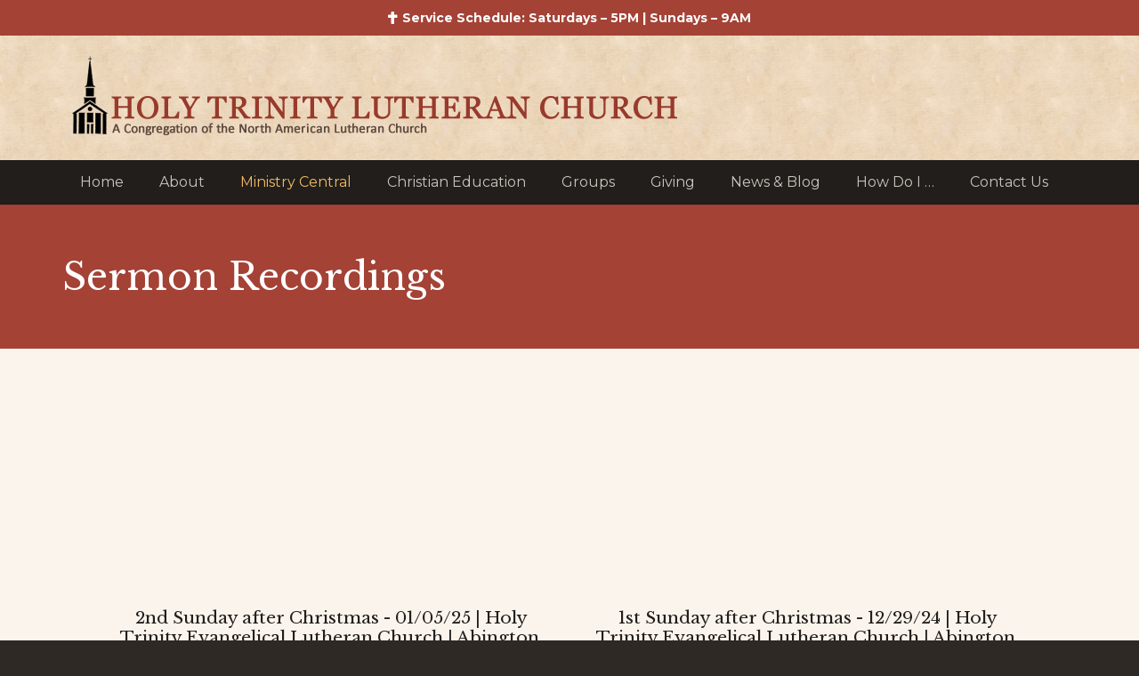

--- FILE ---
content_type: text/html; charset=UTF-8
request_url: https://www.holytrinity.net/ministry-central/sermon-recordings/?page_token=EAEaL1BUOkNCUWlFRVV4UlRrNE5UVXdNVFJGT1RWRFFUQW9BVWpwcTZHZzVzdUFBMUFB
body_size: 18550
content:
<!DOCTYPE HTML>
<html lang="en-US">
<head>
	<meta charset="UTF-8">
	<meta name='robots' content='index, follow, max-image-preview:large, max-snippet:-1, max-video-preview:-1' />
	<style>img:is([sizes="auto" i], [sizes^="auto," i]) { contain-intrinsic-size: 3000px 1500px }</style>
	
	
	<title>Sermon Recordings - Holy Trinity Evangelical Lutheran Church</title>
	<link rel="canonical" href="https://www.holytrinity.net/ministry-central/sermon-recordings/" />
	<meta property="og:locale" content="en_US" />
	<meta property="og:type" content="article" />
	<meta property="og:title" content="Sermon Recordings - Holy Trinity Evangelical Lutheran Church" />
	<meta property="og:url" content="https://www.holytrinity.net/ministry-central/sermon-recordings/" />
	<meta property="og:site_name" content="Holy Trinity Evangelical Lutheran Church" />
	<meta property="article:publisher" content="https://www.facebook.com/holytrinityonline" />
	<meta property="article:modified_time" content="2023-08-08T00:29:38+00:00" />
	<meta name="twitter:card" content="summary_large_image" />
	<meta name="twitter:label1" content="Est. reading time" />
	<meta name="twitter:data1" content="1 minute" />
	<script type="application/ld+json" class="yoast-schema-graph">{"@context":"https://schema.org","@graph":[{"@type":"WebPage","@id":"https://www.holytrinity.net/ministry-central/sermon-recordings/","url":"https://www.holytrinity.net/ministry-central/sermon-recordings/","name":"Sermon Recordings - Holy Trinity Evangelical Lutheran Church","isPartOf":{"@id":"https://www.holytrinity.net/#website"},"datePublished":"2020-03-28T17:35:14+00:00","dateModified":"2023-08-08T00:29:38+00:00","breadcrumb":{"@id":"https://www.holytrinity.net/ministry-central/sermon-recordings/#breadcrumb"},"inLanguage":"en-US","potentialAction":[{"@type":"ReadAction","target":["https://www.holytrinity.net/ministry-central/sermon-recordings/"]}]},{"@type":"BreadcrumbList","@id":"https://www.holytrinity.net/ministry-central/sermon-recordings/#breadcrumb","itemListElement":[{"@type":"ListItem","position":1,"name":"Home","item":"https://www.holytrinity.net/"},{"@type":"ListItem","position":2,"name":"Ministry Central &#8212; Worship, Music, Prayer &#038; Spiritual Gifts","item":"https://www.holytrinity.net/ministry-central/"},{"@type":"ListItem","position":3,"name":"Sermon Recordings"}]},{"@type":"WebSite","@id":"https://www.holytrinity.net/#website","url":"https://www.holytrinity.net/","name":"Holy Trinity Evangelical Lutheran Church","description":"Located in Abington, PA","publisher":{"@id":"https://www.holytrinity.net/#organization"},"potentialAction":[{"@type":"SearchAction","target":{"@type":"EntryPoint","urlTemplate":"https://www.holytrinity.net/?s={search_term_string}"},"query-input":{"@type":"PropertyValueSpecification","valueRequired":true,"valueName":"search_term_string"}}],"inLanguage":"en-US"},{"@type":"Organization","@id":"https://www.holytrinity.net/#organization","name":"Holy Trinity Evangelical Lutheran Church","url":"https://www.holytrinity.net/","logo":{"@type":"ImageObject","inLanguage":"en-US","@id":"https://www.holytrinity.net/#/schema/logo/image/","url":"https://www.holytrinity.net/wp-content/uploads/2013/06/HTLCLogo_rustBrownNEW.png","contentUrl":"https://www.holytrinity.net/wp-content/uploads/2013/06/HTLCLogo_rustBrownNEW.png","width":700,"height":105,"caption":"Holy Trinity Evangelical Lutheran Church"},"image":{"@id":"https://www.holytrinity.net/#/schema/logo/image/"},"sameAs":["https://www.facebook.com/holytrinityonline"]}]}</script>
	


<link rel='dns-prefetch' href='//maxcdn.bootstrapcdn.com' />
<link rel='dns-prefetch' href='//fonts.googleapis.com' />
<link rel="alternate" type="application/rss+xml" title="Holy Trinity Evangelical Lutheran Church &raquo; Feed" href="https://www.holytrinity.net/feed/" />
<link rel="alternate" type="text/calendar" title="Holy Trinity Evangelical Lutheran Church &raquo; iCal Feed" href="https://www.holytrinity.net/calendar/?ical=1" />
<link rel="canonical" href="https://www.holytrinity.net/ministry-central/sermon-recordings/" />
<meta name="viewport" content="width=device-width, initial-scale=1">
<meta name="theme-color" content="#211e1b">
<meta property="og:title" content="Sermon Recordings - Holy Trinity Evangelical Lutheran Church">
<meta property="og:url" content="https://www.holytrinity.net/ministry-central/sermon-recordings">
<meta property="og:locale" content="en_US">
<meta property="og:site_name" content="Holy Trinity Evangelical Lutheran Church">
<meta property="og:type" content="website">
<meta property="og:image" content="https://i.ytimg.com/vi/2HzXgTSh4H8/default.jpg" itemprop="image">
<script>
window._wpemojiSettings = {"baseUrl":"https:\/\/s.w.org\/images\/core\/emoji\/16.0.1\/72x72\/","ext":".png","svgUrl":"https:\/\/s.w.org\/images\/core\/emoji\/16.0.1\/svg\/","svgExt":".svg","source":{"concatemoji":"https:\/\/www.holytrinity.net\/wp-includes\/js\/wp-emoji-release.min.js?ver=6.8.3"}};
/*! This file is auto-generated */
!function(s,n){var o,i,e;function c(e){try{var t={supportTests:e,timestamp:(new Date).valueOf()};sessionStorage.setItem(o,JSON.stringify(t))}catch(e){}}function p(e,t,n){e.clearRect(0,0,e.canvas.width,e.canvas.height),e.fillText(t,0,0);var t=new Uint32Array(e.getImageData(0,0,e.canvas.width,e.canvas.height).data),a=(e.clearRect(0,0,e.canvas.width,e.canvas.height),e.fillText(n,0,0),new Uint32Array(e.getImageData(0,0,e.canvas.width,e.canvas.height).data));return t.every(function(e,t){return e===a[t]})}function u(e,t){e.clearRect(0,0,e.canvas.width,e.canvas.height),e.fillText(t,0,0);for(var n=e.getImageData(16,16,1,1),a=0;a<n.data.length;a++)if(0!==n.data[a])return!1;return!0}function f(e,t,n,a){switch(t){case"flag":return n(e,"\ud83c\udff3\ufe0f\u200d\u26a7\ufe0f","\ud83c\udff3\ufe0f\u200b\u26a7\ufe0f")?!1:!n(e,"\ud83c\udde8\ud83c\uddf6","\ud83c\udde8\u200b\ud83c\uddf6")&&!n(e,"\ud83c\udff4\udb40\udc67\udb40\udc62\udb40\udc65\udb40\udc6e\udb40\udc67\udb40\udc7f","\ud83c\udff4\u200b\udb40\udc67\u200b\udb40\udc62\u200b\udb40\udc65\u200b\udb40\udc6e\u200b\udb40\udc67\u200b\udb40\udc7f");case"emoji":return!a(e,"\ud83e\udedf")}return!1}function g(e,t,n,a){var r="undefined"!=typeof WorkerGlobalScope&&self instanceof WorkerGlobalScope?new OffscreenCanvas(300,150):s.createElement("canvas"),o=r.getContext("2d",{willReadFrequently:!0}),i=(o.textBaseline="top",o.font="600 32px Arial",{});return e.forEach(function(e){i[e]=t(o,e,n,a)}),i}function t(e){var t=s.createElement("script");t.src=e,t.defer=!0,s.head.appendChild(t)}"undefined"!=typeof Promise&&(o="wpEmojiSettingsSupports",i=["flag","emoji"],n.supports={everything:!0,everythingExceptFlag:!0},e=new Promise(function(e){s.addEventListener("DOMContentLoaded",e,{once:!0})}),new Promise(function(t){var n=function(){try{var e=JSON.parse(sessionStorage.getItem(o));if("object"==typeof e&&"number"==typeof e.timestamp&&(new Date).valueOf()<e.timestamp+604800&&"object"==typeof e.supportTests)return e.supportTests}catch(e){}return null}();if(!n){if("undefined"!=typeof Worker&&"undefined"!=typeof OffscreenCanvas&&"undefined"!=typeof URL&&URL.createObjectURL&&"undefined"!=typeof Blob)try{var e="postMessage("+g.toString()+"("+[JSON.stringify(i),f.toString(),p.toString(),u.toString()].join(",")+"));",a=new Blob([e],{type:"text/javascript"}),r=new Worker(URL.createObjectURL(a),{name:"wpTestEmojiSupports"});return void(r.onmessage=function(e){c(n=e.data),r.terminate(),t(n)})}catch(e){}c(n=g(i,f,p,u))}t(n)}).then(function(e){for(var t in e)n.supports[t]=e[t],n.supports.everything=n.supports.everything&&n.supports[t],"flag"!==t&&(n.supports.everythingExceptFlag=n.supports.everythingExceptFlag&&n.supports[t]);n.supports.everythingExceptFlag=n.supports.everythingExceptFlag&&!n.supports.flag,n.DOMReady=!1,n.readyCallback=function(){n.DOMReady=!0}}).then(function(){return e}).then(function(){var e;n.supports.everything||(n.readyCallback(),(e=n.source||{}).concatemoji?t(e.concatemoji):e.wpemoji&&e.twemoji&&(t(e.twemoji),t(e.wpemoji)))}))}((window,document),window._wpemojiSettings);
</script>
<link rel='stylesheet' id='genesis-blocks-style-css-css' href='https://www.holytrinity.net/wp-content/plugins/genesis-blocks/dist/style-blocks.build.css?ver=1764957805' media='all' />
<link rel='stylesheet' id='tribe-events-pro-mini-calendar-block-styles-css' href='https://www.holytrinity.net/wp-content/plugins/events-calendar-pro/build/css/tribe-events-pro-mini-calendar-block.css?ver=7.7.12' media='all' />
<style id='wp-emoji-styles-inline-css'>

	img.wp-smiley, img.emoji {
		display: inline !important;
		border: none !important;
		box-shadow: none !important;
		height: 1em !important;
		width: 1em !important;
		margin: 0 0.07em !important;
		vertical-align: -0.1em !important;
		background: none !important;
		padding: 0 !important;
	}
</style>
<link rel='stylesheet' id='titan-adminbar-styles-css' href='https://www.holytrinity.net/wp-content/plugins/anti-spam/assets/css/admin-bar.css?ver=7.4.0' media='all' />
<link rel='stylesheet' id='cff-css' href='https://www.holytrinity.net/wp-content/plugins/custom-facebook-feed-pro/css/cff-style.css?ver=2.6.6.3' media='all' />
<link rel='stylesheet' id='cff-font-awesome-css' href='https://maxcdn.bootstrapcdn.com/font-awesome/4.5.0/css/font-awesome.min.css?ver=4.5.0' media='all' />
<link rel='stylesheet' id='us-fonts-css' href='https://fonts.googleapis.com/css?family=Montserrat%3A400%2C700%7CLibre+Baskerville%3A400%2C700&#038;display=swap&#038;ver=6.8.3' media='all' />
<link rel='stylesheet' id='us-style-css' href='https://www.holytrinity.net/wp-content/themes/Impreza/css/style.min.css?ver=8.40.1' media='all' />
<link rel='stylesheet' id='us-tribe-events-css' href='https://www.holytrinity.net/wp-content/themes/Impreza/common/css/plugins/tribe-events.min.css?ver=8.40.1' media='all' />
<link rel='stylesheet' id='theme-style-css' href='https://www.holytrinity.net/wp-content/themes/Impreza-child/style.css?ver=8.40.1' media='all' />
<script></script><link rel="https://api.w.org/" href="https://www.holytrinity.net/wp-json/" /><link rel="alternate" title="JSON" type="application/json" href="https://www.holytrinity.net/wp-json/wp/v2/pages/13320" /><link rel="EditURI" type="application/rsd+xml" title="RSD" href="https://www.holytrinity.net/xmlrpc.php?rsd" />
<link rel='shortlink' href='https://www.holytrinity.net/?p=13320' />
<link rel="alternate" title="oEmbed (JSON)" type="application/json+oembed" href="https://www.holytrinity.net/wp-json/oembed/1.0/embed?url=https%3A%2F%2Fwww.holytrinity.net%2Fministry-central%2Fsermon-recordings%2F" />
<link rel="alternate" title="oEmbed (XML)" type="text/xml+oembed" href="https://www.holytrinity.net/wp-json/oembed/1.0/embed?url=https%3A%2F%2Fwww.holytrinity.net%2Fministry-central%2Fsermon-recordings%2F&#038;format=xml" />

<script type="text/javascript">
var cffsiteurl = "https://www.holytrinity.net/wp-content/plugins";
var cffajaxurl = "https://www.holytrinity.net/wp-admin/admin-ajax.php";
var cffmetatrans = "false";
var cfflinkhashtags = "true";
var cffabspath = "/nas/content/live/holytrinitylut/";
</script>
<meta name="tec-api-version" content="v1"><meta name="tec-api-origin" content="https://www.holytrinity.net"><link rel="alternate" href="https://www.holytrinity.net/wp-json/tribe/events/v1/" />		<script id="us_add_no_touch">
			if ( ! /Android|webOS|iPhone|iPad|iPod|BlackBerry|IEMobile|Opera Mini/i.test( navigator.userAgent ) ) {
				document.documentElement.classList.add( "no-touch" );
			}
		</script>
				<script id="us_color_scheme_switch_class">
			if ( document.cookie.includes( "us_color_scheme_switch_is_on=true" ) ) {
				document.documentElement.classList.add( "us-color-scheme-on" );
			}
		</script>
		<meta name="generator" content="Powered by WPBakery Page Builder - drag and drop page builder for WordPress."/>
<meta name="generator" content="Powered by Slider Revolution 6.7.40 - responsive, Mobile-Friendly Slider Plugin for WordPress with comfortable drag and drop interface." />
<link rel="icon" href="https://www.holytrinity.net/wp-content/uploads/2015/04/logo.png" sizes="32x32" />
<link rel="icon" href="https://www.holytrinity.net/wp-content/uploads/2015/04/logo.png" sizes="192x192" />
<link rel="apple-touch-icon" href="https://www.holytrinity.net/wp-content/uploads/2015/04/logo.png" />
<meta name="msapplication-TileImage" content="https://www.holytrinity.net/wp-content/uploads/2015/04/logo.png" />
<script>function setREVStartSize(e){
			//window.requestAnimationFrame(function() {
				window.RSIW = window.RSIW===undefined ? window.innerWidth : window.RSIW;
				window.RSIH = window.RSIH===undefined ? window.innerHeight : window.RSIH;
				try {
					var pw = document.getElementById(e.c).parentNode.offsetWidth,
						newh;
					pw = pw===0 || isNaN(pw) || (e.l=="fullwidth" || e.layout=="fullwidth") ? window.RSIW : pw;
					e.tabw = e.tabw===undefined ? 0 : parseInt(e.tabw);
					e.thumbw = e.thumbw===undefined ? 0 : parseInt(e.thumbw);
					e.tabh = e.tabh===undefined ? 0 : parseInt(e.tabh);
					e.thumbh = e.thumbh===undefined ? 0 : parseInt(e.thumbh);
					e.tabhide = e.tabhide===undefined ? 0 : parseInt(e.tabhide);
					e.thumbhide = e.thumbhide===undefined ? 0 : parseInt(e.thumbhide);
					e.mh = e.mh===undefined || e.mh=="" || e.mh==="auto" ? 0 : parseInt(e.mh,0);
					if(e.layout==="fullscreen" || e.l==="fullscreen")
						newh = Math.max(e.mh,window.RSIH);
					else{
						e.gw = Array.isArray(e.gw) ? e.gw : [e.gw];
						for (var i in e.rl) if (e.gw[i]===undefined || e.gw[i]===0) e.gw[i] = e.gw[i-1];
						e.gh = e.el===undefined || e.el==="" || (Array.isArray(e.el) && e.el.length==0)? e.gh : e.el;
						e.gh = Array.isArray(e.gh) ? e.gh : [e.gh];
						for (var i in e.rl) if (e.gh[i]===undefined || e.gh[i]===0) e.gh[i] = e.gh[i-1];
											
						var nl = new Array(e.rl.length),
							ix = 0,
							sl;
						e.tabw = e.tabhide>=pw ? 0 : e.tabw;
						e.thumbw = e.thumbhide>=pw ? 0 : e.thumbw;
						e.tabh = e.tabhide>=pw ? 0 : e.tabh;
						e.thumbh = e.thumbhide>=pw ? 0 : e.thumbh;
						for (var i in e.rl) nl[i] = e.rl[i]<window.RSIW ? 0 : e.rl[i];
						sl = nl[0];
						for (var i in nl) if (sl>nl[i] && nl[i]>0) { sl = nl[i]; ix=i;}
						var m = pw>(e.gw[ix]+e.tabw+e.thumbw) ? 1 : (pw-(e.tabw+e.thumbw)) / (e.gw[ix]);
						newh =  (e.gh[ix] * m) + (e.tabh + e.thumbh);
					}
					var el = document.getElementById(e.c);
					if (el!==null && el) el.style.height = newh+"px";
					el = document.getElementById(e.c+"_wrapper");
					if (el!==null && el) {
						el.style.height = newh+"px";
						el.style.display = "block";
					}
				} catch(e){
					console.log("Failure at Presize of Slider:" + e)
				}
			//});
		  };</script>
<noscript><style> .wpb_animate_when_almost_visible { opacity: 1; }</style></noscript>		<style id="us-icon-fonts">@font-face{font-display:swap;font-style:normal;font-family:"fontawesome";font-weight:900;src:url("https://www.holytrinity.net/wp-content/themes/Impreza/fonts/fa-solid-900.woff2?ver=8.40.1") format("woff2")}.fas{font-family:"fontawesome";font-weight:900}@font-face{font-display:swap;font-style:normal;font-family:"fontawesome";font-weight:400;src:url("https://www.holytrinity.net/wp-content/themes/Impreza/fonts/fa-regular-400.woff2?ver=8.40.1") format("woff2")}.far{font-family:"fontawesome";font-weight:400}@font-face{font-display:swap;font-style:normal;font-family:"fontawesome";font-weight:300;src:url("https://www.holytrinity.net/wp-content/themes/Impreza/fonts/fa-light-300.woff2?ver=8.40.1") format("woff2")}.fal{font-family:"fontawesome";font-weight:300}@font-face{font-display:swap;font-style:normal;font-family:"Font Awesome 5 Duotone";font-weight:900;src:url("https://www.holytrinity.net/wp-content/themes/Impreza/fonts/fa-duotone-900.woff2?ver=8.40.1") format("woff2")}.fad{font-family:"Font Awesome 5 Duotone";font-weight:900}.fad{position:relative}.fad:before{position:absolute}.fad:after{opacity:0.4}@font-face{font-display:swap;font-style:normal;font-family:"Font Awesome 5 Brands";font-weight:400;src:url("https://www.holytrinity.net/wp-content/themes/Impreza/fonts/fa-brands-400.woff2?ver=8.40.1") format("woff2")}.fab{font-family:"Font Awesome 5 Brands";font-weight:400}@font-face{font-display:block;font-style:normal;font-family:"Material Icons";font-weight:400;src:url("https://www.holytrinity.net/wp-content/themes/Impreza/fonts/material-icons.woff2?ver=8.40.1") format("woff2")}.material-icons{font-family:"Material Icons";font-weight:400}</style>
				<style id="us-theme-options-css">:root{--color-header-middle-bg:#EED7BA;--color-header-middle-bg-grad:#EED7BA;--color-header-middle-text:#EED7BA;--color-header-middle-text-hover:#f2ba66;--color-header-transparent-bg:transparent;--color-header-transparent-bg-grad:transparent;--color-header-transparent-text:#ffffff;--color-header-transparent-text-hover:#f2ba66;--color-chrome-toolbar:#211e1b;--color-header-top-bg:#a44236;--color-header-top-bg-grad:#a44236;--color-header-top-text:#ffffff;--color-header-top-text-hover:#ffffff;--color-header-top-transparent-bg:rgba(0,0,0,0.2);--color-header-top-transparent-bg-grad:rgba(0,0,0,0.2);--color-header-top-transparent-text:rgba(255,255,255,0.66);--color-header-top-transparent-text-hover:#fff;--color-content-bg:#FAF4ED;--color-content-bg-grad:#FAF4ED;--color-content-bg-alt:#ccc4bc;--color-content-bg-alt-grad:#ccc4bc;--color-content-border:#423c36;--color-content-heading:#211e1b;--color-content-heading-grad:#211e1b;--color-content-text:#211e1b;--color-content-link:#a44236;--color-content-link-hover:#211e1b;--color-content-primary:#f2ba66;--color-content-primary-grad:#f2ba66;--color-content-secondary:#f2ba66;--color-content-secondary-grad:#f2ba66;--color-content-faded:#8c857e;--color-content-overlay:rgba(0,0,0,0.75);--color-content-overlay-grad:rgba(0,0,0,0.75);--color-alt-content-bg:#211e1b;--color-alt-content-bg-grad:#211e1b;--color-alt-content-bg-alt:#2e2925;--color-alt-content-bg-alt-grad:#2e2925;--color-alt-content-border:#423c36;--color-alt-content-heading:#ffffff;--color-alt-content-heading-grad:#ffffff;--color-alt-content-text:#ccc4bc;--color-alt-content-link:#f2ba66;--color-alt-content-link-hover:#f2ba66;--color-alt-content-primary:#f2ba66;--color-alt-content-primary-grad:#f2ba66;--color-alt-content-secondary:#f2ba66;--color-alt-content-secondary-grad:#f2ba66;--color-alt-content-faded:#8c857e;--color-alt-content-overlay:#e95095;--color-alt-content-overlay-grad:linear-gradient(135deg,#e95095,rgba(233,80,149,0.75));--color-footer-bg:#211e1b;--color-footer-bg-grad:#211e1b;--color-footer-bg-alt:#2e2925;--color-footer-bg-alt-grad:#2e2925;--color-footer-border:#423c36;--color-footer-text:#8c857e;--color-footer-link:#ccc4bc;--color-footer-link-hover:#f2ba66;--color-subfooter-bg:#211e1b;--color-subfooter-bg-grad:#211e1b;--color-subfooter-bg-alt:#2e2925;--color-subfooter-bg-alt-grad:#2e2925;--color-subfooter-border:#423c36;--color-subfooter-text:#8c857e;--color-subfooter-link:#ccc4bc;--color-subfooter-link-hover:#f2ba66;--color-content-primary-faded:rgba(242,186,102,0.15);--box-shadow:0 5px 15px rgba(0,0,0,.15);--box-shadow-up:0 -5px 15px rgba(0,0,0,.15);--site-canvas-width:1300px;--site-content-width:1140px;--text-block-margin-bottom:1.5rem;--focus-outline-width:2px}:root{--font-family:Montserrat,sans-serif;--font-size:14px;--line-height:28px;--font-weight:400;--bold-font-weight:700;--h1-font-family:"Libre Baskerville";--h1-font-size:3.0rem;--h1-line-height:1.2;--h1-font-weight:400;--h1-bold-font-weight:700;--h1-text-transform:none;--h1-font-style:normal;--h1-letter-spacing:0;--h1-margin-bottom:1.5rem;--h2-font-family:var(--h1-font-family);--h2-font-size:19px;--h2-line-height:1.2;--h2-font-weight:var(--h1-font-weight);--h2-bold-font-weight:var(--h1-bold-font-weight);--h2-text-transform:var(--h1-text-transform);--h2-font-style:var(--h1-font-style);--h2-letter-spacing:0;--h2-margin-bottom:1.5rem;--h3-font-family:var(--h1-font-family);--h3-font-size:1.2rem;--h3-line-height:1.2;--h3-font-weight:var(--h1-font-weight);--h3-bold-font-weight:var(--h1-bold-font-weight);--h3-text-transform:var(--h1-text-transform);--h3-font-style:var(--h1-font-style);--h3-letter-spacing:0;--h3-margin-bottom:1.5rem;--h4-font-family:var(--h1-font-family);--h4-font-size:1.2rem;--h4-line-height:1.2;--h4-font-weight:var(--h1-font-weight);--h4-bold-font-weight:var(--h1-bold-font-weight);--h4-text-transform:var(--h1-text-transform);--h4-font-style:var(--h1-font-style);--h4-letter-spacing:0;--h4-margin-bottom:1.5rem;--h5-font-family:var(--h1-font-family);--h5-font-size:1.4rem;--h5-line-height:1.2;--h5-font-weight:var(--h1-font-weight);--h5-bold-font-weight:var(--h1-bold-font-weight);--h5-text-transform:var(--h1-text-transform);--h5-font-style:var(--h1-font-style);--h5-letter-spacing:0;--h5-margin-bottom:1.5rem;--h6-font-family:var(--h1-font-family);--h6-font-size:1.3rem;--h6-line-height:1.2;--h6-font-weight:var(--h1-font-weight);--h6-bold-font-weight:var(--h1-bold-font-weight);--h6-text-transform:var(--h1-text-transform);--h6-font-style:var(--h1-font-style);--h6-letter-spacing:0;--h6-margin-bottom:1.5rem}@media (max-width:600px){:root{--font-size:15px;--line-height:26px;--h2-font-size:18px}}h1{font-family:var(--h1-font-family,inherit);font-weight:var(--h1-font-weight,inherit);font-size:var(--h1-font-size,inherit);font-style:var(--h1-font-style,inherit);line-height:var(--h1-line-height,1.4);letter-spacing:var(--h1-letter-spacing,inherit);text-transform:var(--h1-text-transform,inherit);margin-bottom:var(--h1-margin-bottom,1.5rem)}h1>strong{font-weight:var(--h1-bold-font-weight,bold)}h2{font-family:var(--h2-font-family,inherit);font-weight:var(--h2-font-weight,inherit);font-size:var(--h2-font-size,inherit);font-style:var(--h2-font-style,inherit);line-height:var(--h2-line-height,1.4);letter-spacing:var(--h2-letter-spacing,inherit);text-transform:var(--h2-text-transform,inherit);margin-bottom:var(--h2-margin-bottom,1.5rem)}h2>strong{font-weight:var(--h2-bold-font-weight,bold)}h3{font-family:var(--h3-font-family,inherit);font-weight:var(--h3-font-weight,inherit);font-size:var(--h3-font-size,inherit);font-style:var(--h3-font-style,inherit);line-height:var(--h3-line-height,1.4);letter-spacing:var(--h3-letter-spacing,inherit);text-transform:var(--h3-text-transform,inherit);margin-bottom:var(--h3-margin-bottom,1.5rem)}h3>strong{font-weight:var(--h3-bold-font-weight,bold)}h4{font-family:var(--h4-font-family,inherit);font-weight:var(--h4-font-weight,inherit);font-size:var(--h4-font-size,inherit);font-style:var(--h4-font-style,inherit);line-height:var(--h4-line-height,1.4);letter-spacing:var(--h4-letter-spacing,inherit);text-transform:var(--h4-text-transform,inherit);margin-bottom:var(--h4-margin-bottom,1.5rem)}h4>strong{font-weight:var(--h4-bold-font-weight,bold)}h5{font-family:var(--h5-font-family,inherit);font-weight:var(--h5-font-weight,inherit);font-size:var(--h5-font-size,inherit);font-style:var(--h5-font-style,inherit);line-height:var(--h5-line-height,1.4);letter-spacing:var(--h5-letter-spacing,inherit);text-transform:var(--h5-text-transform,inherit);margin-bottom:var(--h5-margin-bottom,1.5rem)}h5>strong{font-weight:var(--h5-bold-font-weight,bold)}h6{font-family:var(--h6-font-family,inherit);font-weight:var(--h6-font-weight,inherit);font-size:var(--h6-font-size,inherit);font-style:var(--h6-font-style,inherit);line-height:var(--h6-line-height,1.4);letter-spacing:var(--h6-letter-spacing,inherit);text-transform:var(--h6-text-transform,inherit);margin-bottom:var(--h6-margin-bottom,1.5rem)}h6>strong{font-weight:var(--h6-bold-font-weight,bold)}body{background:#2e2925}@media (max-width:1210px){.l-main .aligncenter{max-width:calc(100vw - 5rem)}}@media (min-width:1281px){body.usb_preview .hide_on_default{opacity:0.25!important}.vc_hidden-lg,body:not(.usb_preview) .hide_on_default{display:none!important}.default_align_left{text-align:left;justify-content:flex-start}.default_align_right{text-align:right;justify-content:flex-end}.default_align_center{text-align:center;justify-content:center}.w-hwrapper.default_align_center>*{margin-left:calc( var(--hwrapper-gap,1.2rem) / 2 );margin-right:calc( var(--hwrapper-gap,1.2rem) / 2 )}.default_align_justify{justify-content:space-between}.w-hwrapper>.default_align_justify,.default_align_justify>.w-btn{width:100%}*:not(.w-hwrapper)>.w-btn-wrapper:not([class*="default_align_none"]):not(.align_none){display:block;margin-inline-end:0}}@media (min-width:1025px) and (max-width:1280px){body.usb_preview .hide_on_laptops{opacity:0.25!important}.vc_hidden-md,body:not(.usb_preview) .hide_on_laptops{display:none!important}.laptops_align_left{text-align:left;justify-content:flex-start}.laptops_align_right{text-align:right;justify-content:flex-end}.laptops_align_center{text-align:center;justify-content:center}.w-hwrapper.laptops_align_center>*{margin-left:calc( var(--hwrapper-gap,1.2rem) / 2 );margin-right:calc( var(--hwrapper-gap,1.2rem) / 2 )}.laptops_align_justify{justify-content:space-between}.w-hwrapper>.laptops_align_justify,.laptops_align_justify>.w-btn{width:100%}*:not(.w-hwrapper)>.w-btn-wrapper:not([class*="laptops_align_none"]):not(.align_none){display:block;margin-inline-end:0}.g-cols.via_grid[style*="--laptops-columns-gap"]{gap:var(--laptops-columns-gap,3rem)}}@media (min-width:601px) and (max-width:1024px){body.usb_preview .hide_on_tablets{opacity:0.25!important}.vc_hidden-sm,body:not(.usb_preview) .hide_on_tablets{display:none!important}.tablets_align_left{text-align:left;justify-content:flex-start}.tablets_align_right{text-align:right;justify-content:flex-end}.tablets_align_center{text-align:center;justify-content:center}.w-hwrapper.tablets_align_center>*{margin-left:calc( var(--hwrapper-gap,1.2rem) / 2 );margin-right:calc( var(--hwrapper-gap,1.2rem) / 2 )}.tablets_align_justify{justify-content:space-between}.w-hwrapper>.tablets_align_justify,.tablets_align_justify>.w-btn{width:100%}*:not(.w-hwrapper)>.w-btn-wrapper:not([class*="tablets_align_none"]):not(.align_none){display:block;margin-inline-end:0}.g-cols.via_grid[style*="--tablets-columns-gap"]{gap:var(--tablets-columns-gap,3rem)}}@media (max-width:600px){body.usb_preview .hide_on_mobiles{opacity:0.25!important}.vc_hidden-xs,body:not(.usb_preview) .hide_on_mobiles{display:none!important}.mobiles_align_left{text-align:left;justify-content:flex-start}.mobiles_align_right{text-align:right;justify-content:flex-end}.mobiles_align_center{text-align:center;justify-content:center}.w-hwrapper.mobiles_align_center>*{margin-left:calc( var(--hwrapper-gap,1.2rem) / 2 );margin-right:calc( var(--hwrapper-gap,1.2rem) / 2 )}.mobiles_align_justify{justify-content:space-between}.w-hwrapper>.mobiles_align_justify,.mobiles_align_justify>.w-btn{width:100%}.w-hwrapper.stack_on_mobiles{display:block}.w-hwrapper.stack_on_mobiles>:not(script){display:block;margin:0 0 var(--hwrapper-gap,1.2rem)}.w-hwrapper.stack_on_mobiles>:last-child{margin-bottom:0}*:not(.w-hwrapper)>.w-btn-wrapper:not([class*="mobiles_align_none"]):not(.align_none){display:block;margin-inline-end:0}.g-cols.via_grid[style*="--mobiles-columns-gap"]{gap:var(--mobiles-columns-gap,1.5rem)}}@media (max-width:600px){.g-cols.type_default>div[class*="vc_col-xs-"]{margin-top:1rem;margin-bottom:1rem}.g-cols>div:not([class*="vc_col-xs-"]){width:100%;margin:0 0 1.5rem}.g-cols.reversed>div:last-of-type{order:-1}.g-cols.type_boxes>div,.g-cols.reversed>div:first-child,.g-cols:not(.reversed)>div:last-child,.g-cols>div.has_bg_color{margin-bottom:0}.vc_col-xs-1{width:8.3333%}.vc_col-xs-2{width:16.6666%}.vc_col-xs-1\/5{width:20%}.vc_col-xs-3{width:25%}.vc_col-xs-4{width:33.3333%}.vc_col-xs-2\/5{width:40%}.vc_col-xs-5{width:41.6666%}.vc_col-xs-6{width:50%}.vc_col-xs-7{width:58.3333%}.vc_col-xs-3\/5{width:60%}.vc_col-xs-8{width:66.6666%}.vc_col-xs-9{width:75%}.vc_col-xs-4\/5{width:80%}.vc_col-xs-10{width:83.3333%}.vc_col-xs-11{width:91.6666%}.vc_col-xs-12{width:100%}.vc_col-xs-offset-0{margin-left:0}.vc_col-xs-offset-1{margin-left:8.3333%}.vc_col-xs-offset-2{margin-left:16.6666%}.vc_col-xs-offset-1\/5{margin-left:20%}.vc_col-xs-offset-3{margin-left:25%}.vc_col-xs-offset-4{margin-left:33.3333%}.vc_col-xs-offset-2\/5{margin-left:40%}.vc_col-xs-offset-5{margin-left:41.6666%}.vc_col-xs-offset-6{margin-left:50%}.vc_col-xs-offset-7{margin-left:58.3333%}.vc_col-xs-offset-3\/5{margin-left:60%}.vc_col-xs-offset-8{margin-left:66.6666%}.vc_col-xs-offset-9{margin-left:75%}.vc_col-xs-offset-4\/5{margin-left:80%}.vc_col-xs-offset-10{margin-left:83.3333%}.vc_col-xs-offset-11{margin-left:91.6666%}.vc_col-xs-offset-12{margin-left:100%}}@media (min-width:601px){.vc_col-sm-1{width:8.3333%}.vc_col-sm-2{width:16.6666%}.vc_col-sm-1\/5{width:20%}.vc_col-sm-3{width:25%}.vc_col-sm-4{width:33.3333%}.vc_col-sm-2\/5{width:40%}.vc_col-sm-5{width:41.6666%}.vc_col-sm-6{width:50%}.vc_col-sm-7{width:58.3333%}.vc_col-sm-3\/5{width:60%}.vc_col-sm-8{width:66.6666%}.vc_col-sm-9{width:75%}.vc_col-sm-4\/5{width:80%}.vc_col-sm-10{width:83.3333%}.vc_col-sm-11{width:91.6666%}.vc_col-sm-12{width:100%}.vc_col-sm-offset-0{margin-left:0}.vc_col-sm-offset-1{margin-left:8.3333%}.vc_col-sm-offset-2{margin-left:16.6666%}.vc_col-sm-offset-1\/5{margin-left:20%}.vc_col-sm-offset-3{margin-left:25%}.vc_col-sm-offset-4{margin-left:33.3333%}.vc_col-sm-offset-2\/5{margin-left:40%}.vc_col-sm-offset-5{margin-left:41.6666%}.vc_col-sm-offset-6{margin-left:50%}.vc_col-sm-offset-7{margin-left:58.3333%}.vc_col-sm-offset-3\/5{margin-left:60%}.vc_col-sm-offset-8{margin-left:66.6666%}.vc_col-sm-offset-9{margin-left:75%}.vc_col-sm-offset-4\/5{margin-left:80%}.vc_col-sm-offset-10{margin-left:83.3333%}.vc_col-sm-offset-11{margin-left:91.6666%}.vc_col-sm-offset-12{margin-left:100%}}@media (min-width:1025px){.vc_col-md-1{width:8.3333%}.vc_col-md-2{width:16.6666%}.vc_col-md-1\/5{width:20%}.vc_col-md-3{width:25%}.vc_col-md-4{width:33.3333%}.vc_col-md-2\/5{width:40%}.vc_col-md-5{width:41.6666%}.vc_col-md-6{width:50%}.vc_col-md-7{width:58.3333%}.vc_col-md-3\/5{width:60%}.vc_col-md-8{width:66.6666%}.vc_col-md-9{width:75%}.vc_col-md-4\/5{width:80%}.vc_col-md-10{width:83.3333%}.vc_col-md-11{width:91.6666%}.vc_col-md-12{width:100%}.vc_col-md-offset-0{margin-left:0}.vc_col-md-offset-1{margin-left:8.3333%}.vc_col-md-offset-2{margin-left:16.6666%}.vc_col-md-offset-1\/5{margin-left:20%}.vc_col-md-offset-3{margin-left:25%}.vc_col-md-offset-4{margin-left:33.3333%}.vc_col-md-offset-2\/5{margin-left:40%}.vc_col-md-offset-5{margin-left:41.6666%}.vc_col-md-offset-6{margin-left:50%}.vc_col-md-offset-7{margin-left:58.3333%}.vc_col-md-offset-3\/5{margin-left:60%}.vc_col-md-offset-8{margin-left:66.6666%}.vc_col-md-offset-9{margin-left:75%}.vc_col-md-offset-4\/5{margin-left:80%}.vc_col-md-offset-10{margin-left:83.3333%}.vc_col-md-offset-11{margin-left:91.6666%}.vc_col-md-offset-12{margin-left:100%}}@media (min-width:1281px){.vc_col-lg-1{width:8.3333%}.vc_col-lg-2{width:16.6666%}.vc_col-lg-1\/5{width:20%}.vc_col-lg-3{width:25%}.vc_col-lg-4{width:33.3333%}.vc_col-lg-2\/5{width:40%}.vc_col-lg-5{width:41.6666%}.vc_col-lg-6{width:50%}.vc_col-lg-7{width:58.3333%}.vc_col-lg-3\/5{width:60%}.vc_col-lg-8{width:66.6666%}.vc_col-lg-9{width:75%}.vc_col-lg-4\/5{width:80%}.vc_col-lg-10{width:83.3333%}.vc_col-lg-11{width:91.6666%}.vc_col-lg-12{width:100%}.vc_col-lg-offset-0{margin-left:0}.vc_col-lg-offset-1{margin-left:8.3333%}.vc_col-lg-offset-2{margin-left:16.6666%}.vc_col-lg-offset-1\/5{margin-left:20%}.vc_col-lg-offset-3{margin-left:25%}.vc_col-lg-offset-4{margin-left:33.3333%}.vc_col-lg-offset-2\/5{margin-left:40%}.vc_col-lg-offset-5{margin-left:41.6666%}.vc_col-lg-offset-6{margin-left:50%}.vc_col-lg-offset-7{margin-left:58.3333%}.vc_col-lg-offset-3\/5{margin-left:60%}.vc_col-lg-offset-8{margin-left:66.6666%}.vc_col-lg-offset-9{margin-left:75%}.vc_col-lg-offset-4\/5{margin-left:80%}.vc_col-lg-offset-10{margin-left:83.3333%}.vc_col-lg-offset-11{margin-left:91.6666%}.vc_col-lg-offset-12{margin-left:100%}}@media (min-width:601px) and (max-width:1024px){.g-cols.via_flex.type_default>div[class*="vc_col-md-"],.g-cols.via_flex.type_default>div[class*="vc_col-lg-"]{margin-top:1rem;margin-bottom:1rem}}@media (min-width:1025px) and (max-width:1280px){.g-cols.via_flex.type_default>div[class*="vc_col-lg-"]{margin-top:1rem;margin-bottom:1rem}}div[class|="vc_col"].stretched{container-type:inline-size}@container (width >= calc(100cqw - 2rem)) and (min-width:calc(768px - 2rem)){.g-cols.via_flex.type_default>div[class|="vc_col"].stretched>.vc_column-inner{margin:-1rem}}@media (max-width:767px){.l-canvas{overflow:hidden}.g-cols.stacking_default.reversed>div:last-of-type{order:-1}.g-cols.stacking_default.via_flex>div:not([class*="vc_col-xs"]){width:100%;margin:0 0 1.5rem}.g-cols.stacking_default.via_grid.mobiles-cols_1{grid-template-columns:100%}.g-cols.stacking_default.via_flex.type_boxes>div,.g-cols.stacking_default.via_flex.reversed>div:first-child,.g-cols.stacking_default.via_flex:not(.reversed)>div:last-child,.g-cols.stacking_default.via_flex>div.has_bg_color{margin-bottom:0}.g-cols.stacking_default.via_flex.type_default>.wpb_column.stretched{margin-left:-1rem;margin-right:-1rem}.g-cols.stacking_default.via_grid.mobiles-cols_1>.wpb_column.stretched,.g-cols.stacking_default.via_flex.type_boxes>.wpb_column.stretched{margin-left:var(--margin-inline-stretch);margin-right:var(--margin-inline-stretch)}.vc_column-inner.type_sticky>.wpb_wrapper,.vc_column_container.type_sticky>.vc_column-inner{top:0!important}}@media (min-width:768px){body:not(.rtl) .l-section.for_sidebar.at_left>div>.l-sidebar,.rtl .l-section.for_sidebar.at_right>div>.l-sidebar{order:-1}.vc_column_container.type_sticky>.vc_column-inner,.vc_column-inner.type_sticky>.wpb_wrapper{position:-webkit-sticky;position:sticky}.l-section.type_sticky{position:-webkit-sticky;position:sticky;top:0;z-index:21;transition:top 0.3s cubic-bezier(.78,.13,.15,.86) 0.1s}.header_hor .l-header.post_fixed.sticky_auto_hide{z-index:22}.admin-bar .l-section.type_sticky{top:32px}.l-section.type_sticky>.l-section-h{transition:padding-top 0.3s}.header_hor .l-header.pos_fixed:not(.down)~.l-main .l-section.type_sticky:not(:first-of-type){top:var(--header-sticky-height)}.admin-bar.header_hor .l-header.pos_fixed:not(.down)~.l-main .l-section.type_sticky:not(:first-of-type){top:calc( var(--header-sticky-height) + 32px )}.header_hor .l-header.pos_fixed.sticky:not(.down)~.l-main .l-section.type_sticky:first-of-type>.l-section-h{padding-top:var(--header-sticky-height)}.header_hor.headerinpos_bottom .l-header.pos_fixed.sticky:not(.down)~.l-main .l-section.type_sticky:first-of-type>.l-section-h{padding-bottom:var(--header-sticky-height)!important}}@media (max-width:600px){.w-form-row.for_submit[style*=btn-size-mobiles] .w-btn{font-size:var(--btn-size-mobiles)!important}}:focus-visible,input[type=checkbox]:focus-visible + i,input[type=checkbox]:focus-visible~.w-color-switch-box,.w-nav-arrow:focus-visible::before,.woocommerce-mini-cart-item:has(:focus-visible),.w-filter-item-value.w-btn:has(:focus-visible){outline-width:var(--focus-outline-width,2px );outline-style:solid;outline-offset:2px;outline-color:var(--color-content-primary)}.w-toplink,.w-header-show{background:rgba(0,0,0,0.3)}.no-touch .w-toplink.active:hover,.no-touch .w-header-show:hover{background:var(--color-content-primary-grad)}button[type=submit]:not(.w-btn),input[type=submit]:not(.w-btn),.us-nav-style_1>*,.navstyle_1>.owl-nav button,.us-btn-style_1{font-family:var(--font-family);font-style:normal;text-transform:none;font-size:inherit;line-height:1.2!important;font-weight:700;letter-spacing:0em;padding:0.8em 1.8em;transition-duration:.3s;border-radius:0.3em;transition-timing-function:ease;--btn-height:calc(1.2em + 2 * 0.8em);background:#A44236;border-color:transparent;border-image:none;color:#ffffff!important}button[type=submit]:not(.w-btn):before,input[type=submit]:not(.w-btn),.us-nav-style_1>*:before,.navstyle_1>.owl-nav button:before,.us-btn-style_1:before{border-width:2px}.no-touch button[type=submit]:not(.w-btn):hover,.no-touch input[type=submit]:not(.w-btn):hover,.w-filter-item-value.us-btn-style_1:has(input:checked),.us-nav-style_1>span.current,.no-touch .us-nav-style_1>a:hover,.no-touch .navstyle_1>.owl-nav button:hover,.no-touch .us-btn-style_1:hover{background:#211E1B;border-color:transparent;border-image:none;color:#ffffff!important}.us-nav-style_2>*,.navstyle_2>.owl-nav button,.us-btn-style_2{font-family:var(--font-family);font-style:normal;text-transform:none;font-size:inherit;line-height:1.2!important;font-weight:700;letter-spacing:0em;padding:0.8em 1.8em;transition-duration:.3s;border-radius:0.3em;transition-timing-function:ease;--btn-height:calc(1.2em + 2 * 0.8em);background:#e8e8e8;border-color:transparent;border-image:none;color:#333333!important}.us-nav-style_2>*:before,.navstyle_2>.owl-nav button:before,.us-btn-style_2:before{border-width:2px}.w-filter-item-value.us-btn-style_2:has(input:checked),.us-nav-style_2>span.current,.no-touch .us-nav-style_2>a:hover,.no-touch .navstyle_2>.owl-nav button:hover,.no-touch .us-btn-style_2:hover{background:#333333;border-color:transparent;border-image:none;color:#ffffff!important}:root{--inputs-font-family:inherit;--inputs-font-size:1rem;--inputs-font-weight:400;--inputs-letter-spacing:0em;--inputs-text-transform:none;--inputs-height:2.8rem;--inputs-padding:0.8rem;--inputs-checkbox-size:1.5em;--inputs-border-width:0px;--inputs-border-radius:0.3rem;--inputs-background:#ccc4bc;--inputs-border-color:#423c36;--inputs-text-color:#211e1b;--inputs-box-shadow:0px 1px 0px 0px rgba(0,0,0,0.08) inset;--inputs-focus-background:#ccc4bc;--inputs-focus-border-color:#423c36;--inputs-focus-text-color:#211e1b;--inputs-focus-box-shadow:0px 0px 0px 2px #f2ba66}.leaflet-default-icon-path{background-image:url(https://www.holytrinity.net/wp-content/themes/Impreza/common/css/vendor/images/marker-icon.png)}</style>
				<style id="us-current-header-css"> .l-subheader.at_top,.l-subheader.at_top .w-dropdown-list,.l-subheader.at_top .type_mobile .w-nav-list.level_1{background:var(--color-header-top-bg);color:var(--color-header-top-text)}.no-touch .l-subheader.at_top a:hover,.no-touch .l-header.bg_transparent .l-subheader.at_top .w-dropdown.opened a:hover{color:var(--color-header-top-text-hover)}.l-header.bg_transparent:not(.sticky) .l-subheader.at_top{background:var(--color-header-top-transparent-bg);color:var(--color-header-top-transparent-text)}.no-touch .l-header.bg_transparent:not(.sticky) .at_top .w-cart-link:hover,.no-touch .l-header.bg_transparent:not(.sticky) .at_top .w-text a:hover,.no-touch .l-header.bg_transparent:not(.sticky) .at_top .w-html a:hover,.no-touch .l-header.bg_transparent:not(.sticky) .at_top .w-nav>a:hover,.no-touch .l-header.bg_transparent:not(.sticky) .at_top .w-menu a:hover,.no-touch .l-header.bg_transparent:not(.sticky) .at_top .w-search>a:hover,.no-touch .l-header.bg_transparent:not(.sticky) .at_top .w-socials.shape_none.color_text a:hover,.no-touch .l-header.bg_transparent:not(.sticky) .at_top .w-socials.shape_none.color_link a:hover,.no-touch .l-header.bg_transparent:not(.sticky) .at_top .w-dropdown a:hover,.no-touch .l-header.bg_transparent:not(.sticky) .at_top .type_desktop .menu-item.level_1.opened>a,.no-touch .l-header.bg_transparent:not(.sticky) .at_top .type_desktop .menu-item.level_1:hover>a{color:var(--color-header-transparent-text-hover)}.l-subheader.at_middle,.l-subheader.at_middle .w-dropdown-list,.l-subheader.at_middle .type_mobile .w-nav-list.level_1{background:var(--color-header-middle-bg);color:var(--color-header-middle-text)}.no-touch .l-subheader.at_middle a:hover,.no-touch .l-header.bg_transparent .l-subheader.at_middle .w-dropdown.opened a:hover{color:var(--color-header-middle-text-hover)}.l-header.bg_transparent:not(.sticky) .l-subheader.at_middle{background:var(--color-header-transparent-bg);color:var(--color-header-transparent-text)}.no-touch .l-header.bg_transparent:not(.sticky) .at_middle .w-cart-link:hover,.no-touch .l-header.bg_transparent:not(.sticky) .at_middle .w-text a:hover,.no-touch .l-header.bg_transparent:not(.sticky) .at_middle .w-html a:hover,.no-touch .l-header.bg_transparent:not(.sticky) .at_middle .w-nav>a:hover,.no-touch .l-header.bg_transparent:not(.sticky) .at_middle .w-menu a:hover,.no-touch .l-header.bg_transparent:not(.sticky) .at_middle .w-search>a:hover,.no-touch .l-header.bg_transparent:not(.sticky) .at_middle .w-socials.shape_none.color_text a:hover,.no-touch .l-header.bg_transparent:not(.sticky) .at_middle .w-socials.shape_none.color_link a:hover,.no-touch .l-header.bg_transparent:not(.sticky) .at_middle .w-dropdown a:hover,.no-touch .l-header.bg_transparent:not(.sticky) .at_middle .type_desktop .menu-item.level_1.opened>a,.no-touch .l-header.bg_transparent:not(.sticky) .at_middle .type_desktop .menu-item.level_1:hover>a{color:var(--color-header-transparent-text-hover)}.l-subheader.at_bottom,.l-subheader.at_bottom .w-dropdown-list,.l-subheader.at_bottom .type_mobile .w-nav-list.level_1{background:#211e1b;color:#ccc4bc}.no-touch .l-subheader.at_bottom a:hover,.no-touch .l-header.bg_transparent .l-subheader.at_bottom .w-dropdown.opened a:hover{color:#ffffff}.l-header.bg_transparent:not(.sticky) .l-subheader.at_bottom{background:var(--color-header-transparent-bg);color:var(--color-header-transparent-text)}.no-touch .l-header.bg_transparent:not(.sticky) .at_bottom .w-cart-link:hover,.no-touch .l-header.bg_transparent:not(.sticky) .at_bottom .w-text a:hover,.no-touch .l-header.bg_transparent:not(.sticky) .at_bottom .w-html a:hover,.no-touch .l-header.bg_transparent:not(.sticky) .at_bottom .w-nav>a:hover,.no-touch .l-header.bg_transparent:not(.sticky) .at_bottom .w-menu a:hover,.no-touch .l-header.bg_transparent:not(.sticky) .at_bottom .w-search>a:hover,.no-touch .l-header.bg_transparent:not(.sticky) .at_bottom .w-socials.shape_none.color_text a:hover,.no-touch .l-header.bg_transparent:not(.sticky) .at_bottom .w-socials.shape_none.color_link a:hover,.no-touch .l-header.bg_transparent:not(.sticky) .at_bottom .w-dropdown a:hover,.no-touch .l-header.bg_transparent:not(.sticky) .at_bottom .type_desktop .menu-item.level_1.opened>a,.no-touch .l-header.bg_transparent:not(.sticky) .at_bottom .type_desktop .menu-item.level_1:hover>a{color:var(--color-header-transparent-text-hover)}.header_ver .l-header{background:var(--color-header-middle-bg);color:var(--color-header-middle-text)}@media (min-width:901px){.hidden_for_default{display:none!important}.l-subheader.at_middle{background-image:url(https://www.holytrinity.net/wp-content/uploads/2019/11/bg-main.jpg);background-attachment:scroll;background-position:top left;background-repeat:repeat;background-size:contain}.l-header{position:relative;z-index:111}.l-subheader{margin:0 auto}.l-subheader.width_full{padding-left:1.5rem;padding-right:1.5rem}.l-subheader-h{display:flex;align-items:center;position:relative;margin:0 auto;max-width:var(--site-content-width,1200px);height:inherit}.w-header-show{display:none}.l-header.pos_fixed{position:fixed;left:var(--site-outline-width,0);right:var(--site-outline-width,0)}.l-header.pos_fixed:not(.notransition) .l-subheader{transition-property:transform,background,box-shadow,line-height,height,visibility;transition-duration:.3s;transition-timing-function:cubic-bezier(.78,.13,.15,.86)}.headerinpos_bottom.sticky_first_section .l-header.pos_fixed{position:fixed!important}.header_hor .l-header.sticky_auto_hide{transition:transform .3s cubic-bezier(.78,.13,.15,.86) .1s}.header_hor .l-header.sticky_auto_hide.down{transform:translateY(-110%)}.l-header.bg_transparent:not(.sticky) .l-subheader{box-shadow:none!important;background:none}.l-header.bg_transparent~.l-main .l-section.width_full.height_auto:first-of-type>.l-section-h{padding-top:0!important;padding-bottom:0!important}.l-header.pos_static.bg_transparent{position:absolute;left:var(--site-outline-width,0);right:var(--site-outline-width,0)}.l-subheader.width_full .l-subheader-h{max-width:none!important}.l-header.shadow_thin .l-subheader.at_middle,.l-header.shadow_thin .l-subheader.at_bottom{box-shadow:0 1px 0 rgba(0,0,0,0.08)}.l-header.shadow_wide .l-subheader.at_middle,.l-header.shadow_wide .l-subheader.at_bottom{box-shadow:0 3px 5px -1px rgba(0,0,0,0.1),0 2px 1px -1px rgba(0,0,0,0.05)}.header_hor .l-subheader-cell>.w-cart{margin-left:0;margin-right:0}:root{--header-height:230px;--header-sticky-height:100px}.l-header:before{content:'230'}.l-header.sticky:before{content:'100'}.l-subheader.at_top{line-height:40px;height:40px;overflow:visible;visibility:visible}.l-header.sticky .l-subheader.at_top{line-height:0px;height:0px;overflow:hidden;visibility:hidden}.l-subheader.at_top .l-subheader-cell.at_left,.l-subheader.at_top .l-subheader-cell.at_right{display:flex;flex-basis:100px}.l-subheader.at_middle{line-height:140px;height:140px;overflow:visible;visibility:visible}.l-header.sticky .l-subheader.at_middle{line-height:50px;height:50px;overflow:visible;visibility:visible}.l-subheader.at_bottom{line-height:50px;height:50px;overflow:visible;visibility:visible}.l-header.sticky .l-subheader.at_bottom{line-height:50px;height:50px;overflow:visible;visibility:visible}.headerinpos_above .l-header.pos_fixed{overflow:hidden;transition:transform 0.3s;transform:translate3d(0,-100%,0)}.headerinpos_above .l-header.pos_fixed.sticky{overflow:visible;transform:none}.headerinpos_above .l-header.pos_fixed~.l-section>.l-section-h,.headerinpos_above .l-header.pos_fixed~.l-main .l-section:first-of-type>.l-section-h{padding-top:0!important}.headerinpos_below .l-header.pos_fixed:not(.sticky){position:absolute;top:100%}.headerinpos_below .l-header.pos_fixed~.l-main>.l-section:first-of-type>.l-section-h{padding-top:0!important}.headerinpos_below .l-header.pos_fixed~.l-main .l-section.full_height:nth-of-type(2){min-height:100vh}.headerinpos_below .l-header.pos_fixed~.l-main>.l-section:nth-of-type(2)>.l-section-h{padding-top:var(--header-height)}.headerinpos_bottom .l-header.pos_fixed:not(.sticky){position:absolute;top:100vh}.headerinpos_bottom .l-header.pos_fixed~.l-main>.l-section:first-of-type>.l-section-h{padding-top:0!important}.headerinpos_bottom .l-header.pos_fixed~.l-main>.l-section:first-of-type>.l-section-h{padding-bottom:var(--header-height)}.headerinpos_bottom .l-header.pos_fixed.bg_transparent~.l-main .l-section.valign_center:not(.height_auto):first-of-type>.l-section-h{top:calc( var(--header-height) / 2 )}.headerinpos_bottom .l-header.pos_fixed:not(.sticky) .w-cart-dropdown,.headerinpos_bottom .l-header.pos_fixed:not(.sticky) .w-nav.type_desktop .w-nav-list.level_2{bottom:100%;transform-origin:0 100%}.headerinpos_bottom .l-header.pos_fixed:not(.sticky) .w-nav.type_mobile.m_layout_dropdown .w-nav-list.level_1{top:auto;bottom:100%;box-shadow:var(--box-shadow-up)}.headerinpos_bottom .l-header.pos_fixed:not(.sticky) .w-nav.type_desktop .w-nav-list.level_3,.headerinpos_bottom .l-header.pos_fixed:not(.sticky) .w-nav.type_desktop .w-nav-list.level_4{top:auto;bottom:0;transform-origin:0 100%}.headerinpos_bottom .l-header.pos_fixed:not(.sticky) .w-dropdown-list{top:auto;bottom:-0.4em;padding-top:0.4em;padding-bottom:2.4em}.admin-bar .l-header.pos_static.bg_solid~.l-main .l-section.full_height:first-of-type{min-height:calc( 100vh - var(--header-height) - 32px )}.admin-bar .l-header.pos_fixed:not(.sticky_auto_hide)~.l-main .l-section.full_height:not(:first-of-type){min-height:calc( 100vh - var(--header-sticky-height) - 32px )}.admin-bar.headerinpos_below .l-header.pos_fixed~.l-main .l-section.full_height:nth-of-type(2){min-height:calc(100vh - 32px)}}@media (min-width:1025px) and (max-width:900px){.hidden_for_laptops{display:none!important}.l-subheader.at_middle{background-image:url(https://www.holytrinity.net/wp-content/uploads/2019/11/bg-main.jpg);background-attachment:scroll;background-position:top left;background-repeat:repeat;background-size:contain}.l-header{position:relative;z-index:111}.l-subheader{margin:0 auto}.l-subheader.width_full{padding-left:1.5rem;padding-right:1.5rem}.l-subheader-h{display:flex;align-items:center;position:relative;margin:0 auto;max-width:var(--site-content-width,1200px);height:inherit}.w-header-show{display:none}.l-header.pos_fixed{position:fixed;left:var(--site-outline-width,0);right:var(--site-outline-width,0)}.l-header.pos_fixed:not(.notransition) .l-subheader{transition-property:transform,background,box-shadow,line-height,height,visibility;transition-duration:.3s;transition-timing-function:cubic-bezier(.78,.13,.15,.86)}.headerinpos_bottom.sticky_first_section .l-header.pos_fixed{position:fixed!important}.header_hor .l-header.sticky_auto_hide{transition:transform .3s cubic-bezier(.78,.13,.15,.86) .1s}.header_hor .l-header.sticky_auto_hide.down{transform:translateY(-110%)}.l-header.bg_transparent:not(.sticky) .l-subheader{box-shadow:none!important;background:none}.l-header.bg_transparent~.l-main .l-section.width_full.height_auto:first-of-type>.l-section-h{padding-top:0!important;padding-bottom:0!important}.l-header.pos_static.bg_transparent{position:absolute;left:var(--site-outline-width,0);right:var(--site-outline-width,0)}.l-subheader.width_full .l-subheader-h{max-width:none!important}.l-header.shadow_thin .l-subheader.at_middle,.l-header.shadow_thin .l-subheader.at_bottom{box-shadow:0 1px 0 rgba(0,0,0,0.08)}.l-header.shadow_wide .l-subheader.at_middle,.l-header.shadow_wide .l-subheader.at_bottom{box-shadow:0 3px 5px -1px rgba(0,0,0,0.1),0 2px 1px -1px rgba(0,0,0,0.05)}.header_hor .l-subheader-cell>.w-cart{margin-left:0;margin-right:0}:root{--header-height:230px;--header-sticky-height:100px}.l-header:before{content:'230'}.l-header.sticky:before{content:'100'}.l-subheader.at_top{line-height:40px;height:40px;overflow:visible;visibility:visible}.l-header.sticky .l-subheader.at_top{line-height:0px;height:0px;overflow:hidden;visibility:hidden}.l-subheader.at_top .l-subheader-cell.at_left,.l-subheader.at_top .l-subheader-cell.at_right{display:flex;flex-basis:100px}.l-subheader.at_middle{line-height:140px;height:140px;overflow:visible;visibility:visible}.l-header.sticky .l-subheader.at_middle{line-height:50px;height:50px;overflow:visible;visibility:visible}.l-subheader.at_bottom{line-height:50px;height:50px;overflow:visible;visibility:visible}.l-header.sticky .l-subheader.at_bottom{line-height:50px;height:50px;overflow:visible;visibility:visible}.headerinpos_above .l-header.pos_fixed{overflow:hidden;transition:transform 0.3s;transform:translate3d(0,-100%,0)}.headerinpos_above .l-header.pos_fixed.sticky{overflow:visible;transform:none}.headerinpos_above .l-header.pos_fixed~.l-section>.l-section-h,.headerinpos_above .l-header.pos_fixed~.l-main .l-section:first-of-type>.l-section-h{padding-top:0!important}.headerinpos_below .l-header.pos_fixed:not(.sticky){position:absolute;top:100%}.headerinpos_below .l-header.pos_fixed~.l-main>.l-section:first-of-type>.l-section-h{padding-top:0!important}.headerinpos_below .l-header.pos_fixed~.l-main .l-section.full_height:nth-of-type(2){min-height:100vh}.headerinpos_below .l-header.pos_fixed~.l-main>.l-section:nth-of-type(2)>.l-section-h{padding-top:var(--header-height)}.headerinpos_bottom .l-header.pos_fixed:not(.sticky){position:absolute;top:100vh}.headerinpos_bottom .l-header.pos_fixed~.l-main>.l-section:first-of-type>.l-section-h{padding-top:0!important}.headerinpos_bottom .l-header.pos_fixed~.l-main>.l-section:first-of-type>.l-section-h{padding-bottom:var(--header-height)}.headerinpos_bottom .l-header.pos_fixed.bg_transparent~.l-main .l-section.valign_center:not(.height_auto):first-of-type>.l-section-h{top:calc( var(--header-height) / 2 )}.headerinpos_bottom .l-header.pos_fixed:not(.sticky) .w-cart-dropdown,.headerinpos_bottom .l-header.pos_fixed:not(.sticky) .w-nav.type_desktop .w-nav-list.level_2{bottom:100%;transform-origin:0 100%}.headerinpos_bottom .l-header.pos_fixed:not(.sticky) .w-nav.type_mobile.m_layout_dropdown .w-nav-list.level_1{top:auto;bottom:100%;box-shadow:var(--box-shadow-up)}.headerinpos_bottom .l-header.pos_fixed:not(.sticky) .w-nav.type_desktop .w-nav-list.level_3,.headerinpos_bottom .l-header.pos_fixed:not(.sticky) .w-nav.type_desktop .w-nav-list.level_4{top:auto;bottom:0;transform-origin:0 100%}.headerinpos_bottom .l-header.pos_fixed:not(.sticky) .w-dropdown-list{top:auto;bottom:-0.4em;padding-top:0.4em;padding-bottom:2.4em}.admin-bar .l-header.pos_static.bg_solid~.l-main .l-section.full_height:first-of-type{min-height:calc( 100vh - var(--header-height) - 32px )}.admin-bar .l-header.pos_fixed:not(.sticky_auto_hide)~.l-main .l-section.full_height:not(:first-of-type){min-height:calc( 100vh - var(--header-sticky-height) - 32px )}.admin-bar.headerinpos_below .l-header.pos_fixed~.l-main .l-section.full_height:nth-of-type(2){min-height:calc(100vh - 32px)}}@media (min-width:601px) and (max-width:1024px){.hidden_for_tablets{display:none!important}.l-header{position:relative;z-index:111}.l-subheader{margin:0 auto}.l-subheader.width_full{padding-left:1.5rem;padding-right:1.5rem}.l-subheader-h{display:flex;align-items:center;position:relative;margin:0 auto;max-width:var(--site-content-width,1200px);height:inherit}.w-header-show{display:none}.l-header.pos_fixed{position:fixed;left:var(--site-outline-width,0);right:var(--site-outline-width,0)}.l-header.pos_fixed:not(.notransition) .l-subheader{transition-property:transform,background,box-shadow,line-height,height,visibility;transition-duration:.3s;transition-timing-function:cubic-bezier(.78,.13,.15,.86)}.headerinpos_bottom.sticky_first_section .l-header.pos_fixed{position:fixed!important}.header_hor .l-header.sticky_auto_hide{transition:transform .3s cubic-bezier(.78,.13,.15,.86) .1s}.header_hor .l-header.sticky_auto_hide.down{transform:translateY(-110%)}.l-header.bg_transparent:not(.sticky) .l-subheader{box-shadow:none!important;background:none}.l-header.bg_transparent~.l-main .l-section.width_full.height_auto:first-of-type>.l-section-h{padding-top:0!important;padding-bottom:0!important}.l-header.pos_static.bg_transparent{position:absolute;left:var(--site-outline-width,0);right:var(--site-outline-width,0)}.l-subheader.width_full .l-subheader-h{max-width:none!important}.l-header.shadow_thin .l-subheader.at_middle,.l-header.shadow_thin .l-subheader.at_bottom{box-shadow:0 1px 0 rgba(0,0,0,0.08)}.l-header.shadow_wide .l-subheader.at_middle,.l-header.shadow_wide .l-subheader.at_bottom{box-shadow:0 3px 5px -1px rgba(0,0,0,0.1),0 2px 1px -1px rgba(0,0,0,0.05)}.header_hor .l-subheader-cell>.w-cart{margin-left:0;margin-right:0}:root{--header-height:230px;--header-sticky-height:140px}.l-header:before{content:'230'}.l-header.sticky:before{content:'140'}.l-subheader.at_top{line-height:40px;height:40px;overflow:visible;visibility:visible}.l-header.sticky .l-subheader.at_top{line-height:40px;height:40px;overflow:visible;visibility:visible}.l-subheader.at_middle{line-height:140px;height:140px;overflow:visible;visibility:visible}.l-header.sticky .l-subheader.at_middle{line-height:50px;height:50px;overflow:visible;visibility:visible}.l-subheader.at_bottom{line-height:50px;height:50px;overflow:visible;visibility:visible}.l-header.sticky .l-subheader.at_bottom{line-height:50px;height:50px;overflow:visible;visibility:visible}}@media (max-width:600px){.hidden_for_mobiles{display:none!important}.l-header{position:relative;z-index:111}.l-subheader{margin:0 auto}.l-subheader.width_full{padding-left:1.5rem;padding-right:1.5rem}.l-subheader-h{display:flex;align-items:center;position:relative;margin:0 auto;max-width:var(--site-content-width,1200px);height:inherit}.w-header-show{display:none}.l-header.pos_fixed{position:fixed;left:var(--site-outline-width,0);right:var(--site-outline-width,0)}.l-header.pos_fixed:not(.notransition) .l-subheader{transition-property:transform,background,box-shadow,line-height,height,visibility;transition-duration:.3s;transition-timing-function:cubic-bezier(.78,.13,.15,.86)}.headerinpos_bottom.sticky_first_section .l-header.pos_fixed{position:fixed!important}.header_hor .l-header.sticky_auto_hide{transition:transform .3s cubic-bezier(.78,.13,.15,.86) .1s}.header_hor .l-header.sticky_auto_hide.down{transform:translateY(-110%)}.l-header.bg_transparent:not(.sticky) .l-subheader{box-shadow:none!important;background:none}.l-header.bg_transparent~.l-main .l-section.width_full.height_auto:first-of-type>.l-section-h{padding-top:0!important;padding-bottom:0!important}.l-header.pos_static.bg_transparent{position:absolute;left:var(--site-outline-width,0);right:var(--site-outline-width,0)}.l-subheader.width_full .l-subheader-h{max-width:none!important}.l-header.shadow_thin .l-subheader.at_middle,.l-header.shadow_thin .l-subheader.at_bottom{box-shadow:0 1px 0 rgba(0,0,0,0.08)}.l-header.shadow_wide .l-subheader.at_middle,.l-header.shadow_wide .l-subheader.at_bottom{box-shadow:0 3px 5px -1px rgba(0,0,0,0.1),0 2px 1px -1px rgba(0,0,0,0.05)}.header_hor .l-subheader-cell>.w-cart{margin-left:0;margin-right:0}:root{--header-height:230px;--header-sticky-height:140px}.l-header:before{content:'230'}.l-header.sticky:before{content:'140'}.l-subheader.at_top{line-height:40px;height:40px;overflow:visible;visibility:visible}.l-header.sticky .l-subheader.at_top{line-height:40px;height:40px;overflow:visible;visibility:visible}.l-subheader.at_middle{line-height:140px;height:140px;overflow:visible;visibility:visible}.l-header.sticky .l-subheader.at_middle{line-height:50px;height:50px;overflow:visible;visibility:visible}.l-subheader.at_bottom{line-height:50px;height:50px;overflow:visible;visibility:visible}.l-header.sticky .l-subheader.at_bottom{line-height:50px;height:50px;overflow:visible;visibility:visible}}@media (min-width:901px){.ush_image_1{height:60px!important}.l-header.sticky .ush_image_1{height:60px!important}}@media (min-width:1025px) and (max-width:900px){.ush_image_1{height:30px!important}.l-header.sticky .ush_image_1{height:30px!important}}@media (min-width:601px) and (max-width:1024px){.ush_image_1{height:40px!important}.l-header.sticky .ush_image_1{height:40px!important}}@media (max-width:600px){.ush_image_1{height:30px!important}.l-header.sticky .ush_image_1{height:30px!important}}@media (min-width:901px){.ush_image_2{height:105px!important}.l-header.sticky .ush_image_2{height:35px!important}}@media (min-width:1025px) and (max-width:900px){.ush_image_2{height:30px!important}.l-header.sticky .ush_image_2{height:30px!important}}@media (min-width:601px) and (max-width:1024px){.ush_image_2{height:65px!important}.l-header.sticky .ush_image_2{height:30px!important}}@media (max-width:600px){.ush_image_2{height:65px!important}.l-header.sticky .ush_image_2{height:20px!important}}.header_hor .ush_menu_1.type_desktop .menu-item.level_1>a:not(.w-btn){padding-left:20px;padding-right:20px}.header_hor .ush_menu_1.type_desktop .menu-item.level_1>a.w-btn{margin-left:20px;margin-right:20px}.header_hor .ush_menu_1.type_desktop.align-edges>.w-nav-list.level_1{margin-left:-20px;margin-right:-20px}.header_ver .ush_menu_1.type_desktop .menu-item.level_1>a:not(.w-btn){padding-top:20px;padding-bottom:20px}.header_ver .ush_menu_1.type_desktop .menu-item.level_1>a.w-btn{margin-top:20px;margin-bottom:20px}.ush_menu_1.type_desktop .menu-item:not(.level_1){font-size:15px}.ush_menu_1.type_mobile .w-nav-anchor.level_1,.ush_menu_1.type_mobile .w-nav-anchor.level_1 + .w-nav-arrow{font-size:1.1rem}.ush_menu_1.type_mobile .w-nav-anchor:not(.level_1),.ush_menu_1.type_mobile .w-nav-anchor:not(.level_1) + .w-nav-arrow{font-size:0.9rem}@media (min-width:901px){.ush_menu_1 .w-nav-icon{--icon-size:20px;--icon-size-int:20}}@media (min-width:1025px) and (max-width:900px){.ush_menu_1 .w-nav-icon{--icon-size:32px;--icon-size-int:32}}@media (min-width:601px) and (max-width:1024px){.ush_menu_1 .w-nav-icon{--icon-size:20px;--icon-size-int:20}}@media (max-width:600px){.ush_menu_1 .w-nav-icon{--icon-size:20px;--icon-size-int:20}}@media screen and (max-width:899px){.w-nav.ush_menu_1>.w-nav-list.level_1{display:none}.ush_menu_1 .w-nav-control{display:flex}}.no-touch .ush_menu_1 .w-nav-item.level_1.opened>a:not(.w-btn),.no-touch .ush_menu_1 .w-nav-item.level_1:hover>a:not(.w-btn){background:transparent;color:#f2ba66}.ush_menu_1 .w-nav-item.level_1.current-menu-item>a:not(.w-btn),.ush_menu_1 .w-nav-item.level_1.current-menu-ancestor>a:not(.w-btn),.ush_menu_1 .w-nav-item.level_1.current-page-ancestor>a:not(.w-btn){background:transparent;color:#f2ba66}.l-header.bg_transparent:not(.sticky) .ush_menu_1.type_desktop .w-nav-item.level_1.current-menu-item>a:not(.w-btn),.l-header.bg_transparent:not(.sticky) .ush_menu_1.type_desktop .w-nav-item.level_1.current-menu-ancestor>a:not(.w-btn),.l-header.bg_transparent:not(.sticky) .ush_menu_1.type_desktop .w-nav-item.level_1.current-page-ancestor>a:not(.w-btn){background:transparent;color:#f2ba66}.ush_menu_1 .w-nav-list:not(.level_1){background:#211e1b;color:#ccc4bc}.no-touch .ush_menu_1 .w-nav-item:not(.level_1)>a:focus,.no-touch .ush_menu_1 .w-nav-item:not(.level_1):hover>a{background:transparent;color:#ffffff}.ush_menu_1 .w-nav-item:not(.level_1).current-menu-item>a,.ush_menu_1 .w-nav-item:not(.level_1).current-menu-ancestor>a,.ush_menu_1 .w-nav-item:not(.level_1).current-page-ancestor>a{background:transparent;color:#f2ba66}.ush_menu_1{font-family:var(--font-family)!important;font-size:16px!important}.ush_text_2{font-family:var(--font-family)!important}.ush_text_3{font-family:var(--font-family)!important}.ush_socials_1{font-size:20px!important}.ush_text_1{font-family:var(--font-family)!important}.ush_text_4{font-weight:700!important}@media (min-width:601px) and (max-width:1024px){.ush_socials_1{font-size:18px!important}}@media (max-width:600px){.ush_socials_1{font-size:16px!important}}</style>
				<style id="us-custom-css">.tribe-events-widget-events-list__event-title a:hover,.tribe-events-widget-events-list__view-more a:hover{color:#fff}.tribe-common.tribe-events-view{margin-top:0;padding-top:0}#tribe-events-view-selector-content{background:#fff;border:1px solid #000}.tooltipster-content{padding:5px!important;background:#211E1C}#covid-statement .toggle-links button{color:#fff}@media (min-width:768px){.tribe_events .tribe-events-event-meta.primary,.tribe_events .tribe-events-event-meta.secondary{width:50%;padding-left:20px;padding-right:20px}}</style>
		
<script async src="https://www.googletagmanager.com/gtag/js?id=UA-2474457-3"></script>
<script>
  window.dataLayer = window.dataLayer || [];
  function gtag(){dataLayer.push(arguments);}
  gtag('js', new Date());

  gtag('config', 'UA-2474457-3');
</script>
<style id="us-design-options-css">.us_custom_71c7bcdb{color:#ffffff!important;background:#a44236!important}.us_custom_e2aee182{font-family:var(--h1-font-family)!important}</style></head>
<body class="wp-singular page-template-default page page-id-13320 page-child parent-pageid-361 wp-theme-Impreza wp-child-theme-Impreza-child l-body Impreza_8.40.1 us-core_8.40.1 header_hor headerinpos_top state_default tribe-no-js page-template-impreza-child wpb-js-composer js-comp-ver-8.7.2 vc_responsive" itemscope itemtype="https://schema.org/WebPage">

<div class="l-canvas type_wide">
	<header id="page-header" class="l-header pos_static shadow_thin bg_solid with_bgimg id_13014" itemscope itemtype="https://schema.org/WPHeader"><div class="l-subheader at_top width_full"><div class="l-subheader-h"><div class="l-subheader-cell at_left"></div><div class="l-subheader-cell at_center"><div class="w-text ush_text_4 nowrap icon_atleft"><span class="w-text-h"><i class="fas fa-cross"></i><span class="w-text-value">Service Schedule: Saturdays &#8211; 5PM | Sundays &#8211; 9AM</span></span></div></div><div class="l-subheader-cell at_right"></div></div></div><div class="l-subheader at_middle"><div class="l-subheader-h"><div class="l-subheader-cell at_left"><div class="w-image ush_image_2"><a href="https://www.holytrinity.net/" aria-label="HTLCLogo_rustBrownNEW" class="w-image-h"><img width="700" height="105" src="https://www.holytrinity.net/wp-content/uploads/2013/06/HTLCLogo_rustBrownNEW.png" class="attachment-large size-large" alt="" loading="lazy" decoding="async" srcset="https://www.holytrinity.net/wp-content/uploads/2013/06/HTLCLogo_rustBrownNEW.png 700w, https://www.holytrinity.net/wp-content/uploads/2013/06/HTLCLogo_rustBrownNEW-300x45.png 300w" sizes="auto, (max-width: 700px) 100vw, 700px" /></a></div></div><div class="l-subheader-cell at_center"></div><div class="l-subheader-cell at_right"></div></div></div><div class="l-subheader at_bottom"><div class="l-subheader-h"><div class="l-subheader-cell at_left"><nav class="w-nav type_desktop ush_menu_1 open_on_hover dropdown_height m_align_left m_layout_dropdown" itemscope itemtype="https://schema.org/SiteNavigationElement"><a class="w-nav-control" aria-label="Menu" aria-expanded="false" role="button" href="#"><div class="w-nav-icon style_hamburger_1" style="--icon-thickness:3px"><div></div></div></a><ul class="w-nav-list level_1 hide_for_mobiles hover_simple"><li id="menu-item-260" class="menu-item menu-item-type-custom menu-item-object-custom w-nav-item level_1 menu-item-260"><a class="w-nav-anchor level_1" href="/"><span class="w-nav-title">Home</span></a></li><li id="menu-item-277" class="menu-item menu-item-type-post_type menu-item-object-page menu-item-has-children w-nav-item level_1 menu-item-277"><a class="w-nav-anchor level_1" aria-haspopup="menu" href="https://www.holytrinity.net/about/"><span class="w-nav-title">About</span><span class="w-nav-arrow" tabindex="0" role="button" aria-expanded="false" aria-label="About Menu"></span></a><ul class="w-nav-list level_2"><li id="menu-item-330" class="menu-item menu-item-type-post_type menu-item-object-page w-nav-item level_2 menu-item-330"><a class="w-nav-anchor level_2" href="https://www.holytrinity.net/about/mission-and-values/"><span class="w-nav-title">Mission and Values</span></a></li><li id="menu-item-336" class="menu-item menu-item-type-post_type menu-item-object-page w-nav-item level_2 menu-item-336"><a class="w-nav-anchor level_2" href="https://www.holytrinity.net/about/beliefs/"><span class="w-nav-title">Beliefs</span></a></li><li id="menu-item-341" class="menu-item menu-item-type-post_type menu-item-object-page w-nav-item level_2 menu-item-341"><a class="w-nav-anchor level_2" href="https://www.holytrinity.net/about/baptism/"><span class="w-nav-title">Baptism</span></a></li><li id="menu-item-942" class="menu-item menu-item-type-post_type menu-item-object-page w-nav-item level_2 menu-item-942"><a class="w-nav-anchor level_2" href="https://www.holytrinity.net/about/the-sanctity-of-nascent-life/"><span class="w-nav-title">The Sanctity of Nascent Life</span></a></li><li id="menu-item-927" class="menu-item menu-item-type-post_type menu-item-object-page menu-item-has-children w-nav-item level_2 menu-item-927"><a class="w-nav-anchor level_2" aria-haspopup="menu" href="https://www.holytrinity.net/about/marriage/"><span class="w-nav-title">Marriage</span><span class="w-nav-arrow" tabindex="0" role="button" aria-expanded="false" aria-label="Marriage Menu"></span></a><ul class="w-nav-list level_3"><li id="menu-item-6485" class="menu-item menu-item-type-post_type menu-item-object-page w-nav-item level_3 menu-item-6485"><a class="w-nav-anchor level_3" href="https://www.holytrinity.net/about/marriage/the-supreme-court-decision-legalizing-gay-marriage-and-what-that-decision-means-for-nalc-congregations/"><span class="w-nav-title">The Supreme Court Decision Legalizing Gay Marriage</span></a></li><li id="menu-item-8631" class="menu-item menu-item-type-post_type menu-item-object-page w-nav-item level_3 menu-item-8631"><a class="w-nav-anchor level_3" href="https://www.holytrinity.net/marriage-law-guidance-for-congregations-phase-2-august-2016/"><span class="w-nav-title">Marriage Law Guidance for Congregations</span></a></li><li id="menu-item-5378" class="menu-item menu-item-type-post_type menu-item-object-page w-nav-item level_3 menu-item-5378"><a class="w-nav-anchor level_3" href="https://www.holytrinity.net/about/marriage/why-not-have-your-wedding-reception-here-at-holy-trinity/"><span class="w-nav-title">Wedding Receptions</span></a></li><li id="menu-item-6293" class="menu-item menu-item-type-post_type menu-item-object-page w-nav-item level_3 menu-item-6293"><a class="w-nav-anchor level_3" href="https://www.holytrinity.net/about/marriage/lutheran-marriage-encounter-weekends/"><span class="w-nav-title">Lutheran Marriage Encounter Weekends</span></a></li></ul></li><li id="menu-item-6636" class="menu-item menu-item-type-post_type menu-item-object-page w-nav-item level_2 menu-item-6636"><a class="w-nav-anchor level_2" href="https://www.holytrinity.net/about/the-nalc-newsletters/"><span class="w-nav-title">The NALC Newsletters</span></a></li><li id="menu-item-345" class="menu-item menu-item-type-post_type menu-item-object-page menu-item-has-children w-nav-item level_2 menu-item-345"><a class="w-nav-anchor level_2" aria-haspopup="menu" href="https://www.holytrinity.net/about/north-american-lutheran-church/"><span class="w-nav-title">The NALC Background</span><span class="w-nav-arrow" tabindex="0" role="button" aria-expanded="false" aria-label="The NALC Background Menu"></span></a><ul class="w-nav-list level_3"><li id="menu-item-1501" class="menu-item menu-item-type-post_type menu-item-object-page w-nav-item level_3 menu-item-1501"><a class="w-nav-anchor level_3" href="https://www.holytrinity.net/about/north-american-lutheran-church/why-holy-trinity-left-the-elca/"><span class="w-nav-title">The 2010 Resolution</span></a></li><li id="menu-item-1514" class="menu-item menu-item-type-post_type menu-item-object-page w-nav-item level_3 menu-item-1514"><a class="w-nav-anchor level_3" href="https://www.holytrinity.net/about/north-american-lutheran-church/arguments-against-leaving-the-elca-and-responses/"><span class="w-nav-title">Why Holy Trinity Left the ELCA</span></a></li></ul></li><li id="menu-item-352" class="menu-item menu-item-type-post_type menu-item-object-page menu-item-has-children w-nav-item level_2 menu-item-352"><a class="w-nav-anchor level_2" aria-haspopup="menu" href="https://www.holytrinity.net/about/our-church-council/"><span class="w-nav-title">Church Council</span><span class="w-nav-arrow" tabindex="0" role="button" aria-expanded="false" aria-label="Church Council Menu"></span></a><ul class="w-nav-list level_3"><li id="menu-item-1458" class="menu-item menu-item-type-post_type menu-item-object-page w-nav-item level_3 menu-item-1458"><a class="w-nav-anchor level_3" href="https://www.holytrinity.net/about/council-minutes/"><span class="w-nav-title">Council Minutes</span></a></li></ul></li><li id="menu-item-1884" class="menu-item menu-item-type-post_type menu-item-object-page w-nav-item level_2 menu-item-1884"><a class="w-nav-anchor level_2" href="https://www.holytrinity.net/about/https-www-holytrinity-net-wp-content-uploads-2019-04-committeesfeb-2019-pdf/"><span class="w-nav-title">Committees</span></a></li><li id="menu-item-998" class="menu-item menu-item-type-post_type menu-item-object-page w-nav-item level_2 menu-item-998"><a class="w-nav-anchor level_2" href="https://www.holytrinity.net/community-links/"><span class="w-nav-title">Community Links</span></a></li></ul></li><li id="menu-item-363" class="menu-item menu-item-type-post_type menu-item-object-page current-page-ancestor menu-item-has-children w-nav-item level_1 menu-item-363"><a class="w-nav-anchor level_1" aria-haspopup="menu" href="https://www.holytrinity.net/ministry-central/"><span class="w-nav-title">Ministry Central</span><span class="w-nav-arrow" tabindex="0" role="button" aria-expanded="false" aria-label="Ministry Central Menu"></span></a><ul class="w-nav-list level_2"><li id="menu-item-4473" class="menu-item menu-item-type-post_type menu-item-object-page w-nav-item level_2 menu-item-4473"><a class="w-nav-anchor level_2" href="https://www.holytrinity.net/domestic-church-family-ideas/"><span class="w-nav-title">Domestic Church</span></a></li><li id="menu-item-5201" class="menu-item menu-item-type-post_type menu-item-object-page w-nav-item level_2 menu-item-5201"><a class="w-nav-anchor level_2" href="https://www.holytrinity.net/ministry-central/what-time-are-holy-trinitys-worship-services/"><span class="w-nav-title">Worship Times</span></a></li><li id="menu-item-5132" class="menu-item menu-item-type-post_type menu-item-object-page w-nav-item level_2 menu-item-5132"><a class="w-nav-anchor level_2" href="https://www.holytrinity.net/ministry-central/who-can-receive-holy-communion-at-holy-trinity/"><span class="w-nav-title">Holy Communion</span></a></li><li id="menu-item-4299" class="menu-item menu-item-type-post_type menu-item-object-page menu-item-has-children w-nav-item level_2 menu-item-4299"><a class="w-nav-anchor level_2" aria-haspopup="menu" href="https://www.holytrinity.net/ministry-central/worship-at-holy-trinity/"><span class="w-nav-title">Worship &#038; Music</span><span class="w-nav-arrow" tabindex="0" role="button" aria-expanded="false" aria-label="Worship &amp; Music Menu"></span></a><ul class="w-nav-list level_3"><li id="menu-item-5289" class="menu-item menu-item-type-post_type menu-item-object-page w-nav-item level_3 menu-item-5289"><a class="w-nav-anchor level_3" href="https://www.holytrinity.net/ministry-central/worship-at-holy-trinity/why-does-holy-trinity-change-liturgical-settings/"><span class="w-nav-title">Liturgical Settings</span></a></li><li id="menu-item-4302" class="menu-item menu-item-type-post_type menu-item-object-page w-nav-item level_3 menu-item-4302"><a class="w-nav-anchor level_3" href="https://www.holytrinity.net/ministry-central/worship-at-holy-trinity/christmas-eve-worship-service-900-p-m/"><span class="w-nav-title">Christmas Eve</span></a></li></ul></li><li id="menu-item-450" class="menu-item menu-item-type-post_type menu-item-object-page w-nav-item level_2 menu-item-450"><a class="w-nav-anchor level_2" href="https://www.holytrinity.net/ministry-central/prayer/"><span class="w-nav-title">Prayer</span></a></li><li id="menu-item-449" class="menu-item menu-item-type-post_type menu-item-object-page w-nav-item level_2 menu-item-449"><a class="w-nav-anchor level_2" href="https://www.holytrinity.net/ministry-central/spiritual-gifts/"><span class="w-nav-title">Spiritual Gifts</span></a></li><li id="menu-item-16937" class="menu-item menu-item-type-custom menu-item-object-custom w-nav-item level_2 menu-item-16937"><a class="w-nav-anchor level_2" href="https://www.youtube.com/@HolyTrinityAbington/streams" target="_blank"><span class="w-nav-title">Sermon Recordings</span></a></li></ul></li><li id="menu-item-269" class="menu-item menu-item-type-post_type menu-item-object-page w-nav-item level_1 menu-item-269"><a class="w-nav-anchor level_1" href="https://www.holytrinity.net/continuing-education/"><span class="w-nav-title">Christian Education</span></a></li><li id="menu-item-13506" class="menu-item menu-item-type-post_type menu-item-object-page menu-item-has-children w-nav-item level_1 menu-item-13506"><a class="w-nav-anchor level_1" aria-haspopup="menu" href="https://www.holytrinity.net/groups/"><span class="w-nav-title">Groups</span><span class="w-nav-arrow" tabindex="0" role="button" aria-expanded="false" aria-label="Groups Menu"></span></a><ul class="w-nav-list level_2"><li id="menu-item-13509" class="menu-item menu-item-type-post_type menu-item-object-page w-nav-item level_2 menu-item-13509"><a class="w-nav-anchor level_2" href="https://www.holytrinity.net/groups/coram-deo/"><span class="w-nav-title">Coram Deo</span></a></li><li id="menu-item-13508" class="menu-item menu-item-type-post_type menu-item-object-page w-nav-item level_2 menu-item-13508"><a class="w-nav-anchor level_2" href="https://www.holytrinity.net/groups/mens-devotional-group/"><span class="w-nav-title">Men’s Devotional Group</span></a></li><li id="menu-item-13511" class="menu-item menu-item-type-post_type menu-item-object-page w-nav-item level_2 menu-item-13511"><a class="w-nav-anchor level_2" href="https://www.holytrinity.net/groups/lutheran-church-women/"><span class="w-nav-title">Lutheran Church Women</span></a></li><li id="menu-item-13514" class="menu-item menu-item-type-post_type menu-item-object-page w-nav-item level_2 menu-item-13514"><a class="w-nav-anchor level_2" href="https://www.holytrinity.net/groups/youth-group-and-childrens-group/"><span class="w-nav-title">Youth and Children&#8217;s Groups</span></a></li></ul></li><li id="menu-item-366" class="menu-item menu-item-type-post_type menu-item-object-page menu-item-has-children w-nav-item level_1 menu-item-366"><a class="w-nav-anchor level_1" aria-haspopup="menu" href="https://www.holytrinity.net/giving/"><span class="w-nav-title">Giving</span><span class="w-nav-arrow" tabindex="0" role="button" aria-expanded="false" aria-label="Giving Menu"></span></a><ul class="w-nav-list level_2"><li id="menu-item-8861" class="menu-item menu-item-type-post_type menu-item-object-page w-nav-item level_2 menu-item-8861"><a class="w-nav-anchor level_2" href="https://www.holytrinity.net/giving/giving-financially-to-holy-trinity/"><span class="w-nav-title">Giving Financially to Holy Trinity</span></a></li><li id="menu-item-8051" class="menu-item menu-item-type-post_type menu-item-object-page w-nav-item level_2 menu-item-8051"><a class="w-nav-anchor level_2" href="https://www.holytrinity.net/giving/disbursements-from-the-mission-commitment-fund/"><span class="w-nav-title">Mission Commitment Fund</span></a></li><li id="menu-item-2066" class="menu-item menu-item-type-post_type menu-item-object-page w-nav-item level_2 menu-item-2066"><a class="w-nav-anchor level_2" href="https://www.holytrinity.net/giving/how-to-evaluate-non-profits/"><span class="w-nav-title">Charity Navigator</span></a></li><li id="menu-item-8868" class="menu-item menu-item-type-post_type menu-item-object-page menu-item-has-children w-nav-item level_2 menu-item-8868"><a class="w-nav-anchor level_2" aria-haspopup="menu" href="https://www.holytrinity.net/giving/giving-locally-through-holy-trinity/"><span class="w-nav-title">Giving Locally</span><span class="w-nav-arrow" tabindex="0" role="button" aria-expanded="false" aria-label="Giving Locally Menu"></span></a><ul class="w-nav-list level_3"><li id="menu-item-4151" class="menu-item menu-item-type-post_type menu-item-object-page w-nav-item level_3 menu-item-4151"><a class="w-nav-anchor level_3" href="https://www.holytrinity.net/giving/bread-of-heaven/"><span class="w-nav-title">Bread of Heaven Food Pantry</span></a></li><li id="menu-item-470" class="menu-item menu-item-type-post_type menu-item-object-page w-nav-item level_3 menu-item-470"><a class="w-nav-anchor level_3" href="https://www.holytrinity.net/giving/lutheran-charities/"><span class="w-nav-title">Local Christian Ministries</span></a></li><li id="menu-item-6425" class="menu-item menu-item-type-post_type menu-item-object-page w-nav-item level_3 menu-item-6425"><a class="w-nav-anchor level_3" href="https://www.holytrinity.net/giving/giving-locally-through-holy-trinity/young-life/"><span class="w-nav-title">Young Life Montgomery County</span></a></li></ul></li><li id="menu-item-8877" class="menu-item menu-item-type-post_type menu-item-object-page menu-item-has-children w-nav-item level_2 menu-item-8877"><a class="w-nav-anchor level_2" aria-haspopup="menu" href="https://www.holytrinity.net/giving/giving-to-non-lutheran-global-charities-through-holy-trinity/"><span class="w-nav-title">Nationally and Globally</span><span class="w-nav-arrow" tabindex="0" role="button" aria-expanded="false" aria-label="Nationally and Globally Menu"></span></a><ul class="w-nav-list level_3"><li id="menu-item-8246" class="menu-item menu-item-type-post_type menu-item-object-page w-nav-item level_3 menu-item-8246"><a class="w-nav-anchor level_3" href="https://www.holytrinity.net/giving/our-missionaries/"><span class="w-nav-title">Our Missionaries</span></a></li><li id="menu-item-4152" class="menu-item menu-item-type-post_type menu-item-object-page w-nav-item level_3 menu-item-4152"><a class="w-nav-anchor level_3" href="https://www.holytrinity.net/giving/giving-to-non-lutheran-global-charities-through-holy-trinity/water-missions-international-2/"><span class="w-nav-title">Water Mission</span></a></li><li id="menu-item-13464" class="menu-item menu-item-type-post_type menu-item-object-page w-nav-item level_3 menu-item-13464"><a class="w-nav-anchor level_3" href="https://www.holytrinity.net/lutheran-world-relief-the-flagship-of-lutheran-charities/"><span class="w-nav-title">Samaritan’s Purse</span></a></li><li id="menu-item-4156" class="menu-item menu-item-type-post_type menu-item-object-page w-nav-item level_3 menu-item-4156"><a class="w-nav-anchor level_3" href="https://www.holytrinity.net/giving/giving-to-non-lutheran-global-charities-through-holy-trinity/christmas-child-shoeboxes-through-samaritans-purse/"><span class="w-nav-title">Christmas Child Shoeboxes</span></a></li><li id="menu-item-4261" class="menu-item menu-item-type-post_type menu-item-object-page w-nav-item level_3 menu-item-4261"><a class="w-nav-anchor level_3" href="https://www.holytrinity.net/giving/giving-to-non-lutheran-global-charities-through-holy-trinity/voice-of-the-martyrs/"><span class="w-nav-title">Voice of the Martyrs</span></a></li><li id="menu-item-2118" class="menu-item menu-item-type-post_type menu-item-object-page w-nav-item level_3 menu-item-2118"><a class="w-nav-anchor level_3" href="https://www.holytrinity.net/giving/giving-to-non-lutheran-global-charities-through-holy-trinity/hope-international/"><span class="w-nav-title">HOPE International</span></a></li><li id="menu-item-8177" class="menu-item menu-item-type-post_type menu-item-object-page w-nav-item level_3 menu-item-8177"><a class="w-nav-anchor level_3" href="https://www.holytrinity.net/giving/giving-to-non-lutheran-global-charities-through-holy-trinity/compassion-international/"><span class="w-nav-title">Compassion International</span></a></li></ul></li><li id="menu-item-469" class="menu-item menu-item-type-post_type menu-item-object-page w-nav-item level_2 menu-item-469"><a class="w-nav-anchor level_2" href="https://www.holytrinity.net/giving/wider-church/"><span class="w-nav-title">Wider Church Ministries</span></a></li></ul></li><li id="menu-item-13471" class="menu-item menu-item-type-post_type menu-item-object-page menu-item-has-children w-nav-item level_1 menu-item-13471"><a class="w-nav-anchor level_1" aria-haspopup="menu" href="https://www.holytrinity.net/blog/"><span class="w-nav-title">News &#038; Blog</span><span class="w-nav-arrow" tabindex="0" role="button" aria-expanded="false" aria-label="News &amp; Blog Menu"></span></a><ul class="w-nav-list level_2"><li id="menu-item-14568" class="menu-item menu-item-type-custom menu-item-object-custom w-nav-item level_2 menu-item-14568"><a class="w-nav-anchor level_2" href="https://www.holytrinity.net/calendar/"><span class="w-nav-title">Calendar</span></a></li><li id="menu-item-415" class="menu-item menu-item-type-custom menu-item-object-custom w-nav-item level_2 menu-item-415"><a class="w-nav-anchor level_2" href="/gallery/"><span class="w-nav-title">Gallery</span></a></li><li id="menu-item-8034" class="menu-item menu-item-type-custom menu-item-object-custom w-nav-item level_2 menu-item-8034"><a class="w-nav-anchor level_2" href="https://templetonproject.org/blog/" target="_blank"><span class="w-nav-title">The Templeton Project</span></a></li></ul></li><li id="menu-item-1591" class="menu-item menu-item-type-post_type menu-item-object-page w-nav-item level_1 menu-item-1591"><a class="w-nav-anchor level_1" href="https://www.holytrinity.net/how-do-i-find-out/"><span class="w-nav-title">How Do I …</span></a></li><li id="menu-item-268" class="menu-item menu-item-type-post_type menu-item-object-page w-nav-item level_1 menu-item-268"><a class="w-nav-anchor level_1" href="https://www.holytrinity.net/contacts/"><span class="w-nav-title">Contact Us</span></a></li><li class="w-nav-close"></li></ul><div class="w-nav-options hidden" onclick='return {&quot;mobileWidth&quot;:900,&quot;mobileBehavior&quot;:1}'></div></nav></div><div class="l-subheader-cell at_center"></div><div class="l-subheader-cell at_right"></div></div></div><div class="l-subheader for_hidden hidden"></div></header><main id="page-content" class="l-main" itemprop="mainContentOfPage">
	<section class="l-section wpb_row us_custom_71c7bcdb has_text_color height_medium"><div class="l-section-h i-cf"><div class="g-cols vc_row via_flex valign_top type_default stacking_default"><div class="vc_col-sm-12 wpb_column vc_column_container"><div class="vc_column-inner"><div class="wpb_wrapper"><h1 class="w-post-elm post_title us_custom_e2aee182 entry-title color_link_inherit">Sermon Recordings</h1></div></div></div></div></div></section><section class="l-section wpb_row height_medium"><div class="l-section-h i-cf"><div class="g-cols vc_row via_flex valign_top type_default stacking_default"><div class="vc_col-sm-12 wpb_column vc_column_container"><div class="vc_column-inner"><div class="wpb_wrapper"><div class="w-post-elm post_content" itemprop="text"><section class="l-section wpb_row height_medium"><div class="l-section-h i-cf"><div class="g-cols vc_row via_flex valign_top type_default stacking_default"><div class="vc_col-sm-12 wpb_column vc_column_container"><div class="vc_column-inner"><div class="wpb_wrapper"><div class="wpb_text_column"><div class="wpb_wrapper"><div style="display: flex; flex-wrap: wrap;">        <div style="width:50%; text-align:center; margin-bottom:1.5rem; padding:0 1.5rem;">
        <iframe
        src="//www.youtube.com/embed/VVlFohL5pkQ?autoplay=0&controls=1&origin=https%3A%2F%2Fwww.holytrinity.net"
        allowfullscreen="1"
        ></iframe>
            
            <h2>2nd Sunday after Christmas - 01/05/25 | Holy Trinity Evangelical Lutheran Church | Abington, PA</h2>
        </div>
            <div style="width:50%; text-align:center; margin-bottom:1.5rem; padding:0 1.5rem;">
        <iframe
        src="//www.youtube.com/embed/ujOPMWrwR5w?autoplay=0&controls=1&origin=https%3A%2F%2Fwww.holytrinity.net"
        allowfullscreen="1"
        ></iframe>
            
            <h2>1st Sunday after Christmas - 12/29/24 | Holy Trinity Evangelical Lutheran Church | Abington, PA</h2>
        </div>
            <div style="width:50%; text-align:center; margin-bottom:1.5rem; padding:0 1.5rem;">
        <iframe
        src="//www.youtube.com/embed/vYNRf7fXUWc?autoplay=0&controls=1&origin=https%3A%2F%2Fwww.holytrinity.net"
        allowfullscreen="1"
        ></iframe>
            
            <h2>Christmas Eve - 12/24/24 | Holy Trinity Evangelical Lutheran Church | Abington, PA</h2>
        </div>
            <div style="width:50%; text-align:center; margin-bottom:1.5rem; padding:0 1.5rem;">
        <iframe
        src="//www.youtube.com/embed/JgrDeSX-oRQ?autoplay=0&controls=1&origin=https%3A%2F%2Fwww.holytrinity.net"
        allowfullscreen="1"
        ></iframe>
            
            <h2>4th Sunday in Advent - 12/22/24 | Holy Trinity Evangelical Lutheran Church | Abington, PA</h2>
        </div>
            <div style="width:50%; text-align:center; margin-bottom:1.5rem; padding:0 1.5rem;">
        <iframe
        src="//www.youtube.com/embed/qHWUzekwpWc?autoplay=0&controls=1&origin=https%3A%2F%2Fwww.holytrinity.net"
        allowfullscreen="1"
        ></iframe>
            
            <h2>Advent Vespers - 12/18/24 | Holy Trinity Evangelical Lutheran Church | Abington, PA</h2>
        </div>
            <div style="width:50%; text-align:center; margin-bottom:1.5rem; padding:0 1.5rem;">
        <iframe
        src="//www.youtube.com/embed/apQQpZECpIE?autoplay=0&controls=1&origin=https%3A%2F%2Fwww.holytrinity.net"
        allowfullscreen="1"
        ></iframe>
            
            <h2>3rd Sunday in Advent - 12/15/24 | Holy Trinity Evangelical Lutheran Church | Abington, PA</h2>
        </div>
            <div style="width:50%; text-align:center; margin-bottom:1.5rem; padding:0 1.5rem;">
        <iframe
        src="//www.youtube.com/embed/ymOl-NqWB-E?autoplay=0&controls=1&origin=https%3A%2F%2Fwww.holytrinity.net"
        allowfullscreen="1"
        ></iframe>
            
            <h2>Advent Vespers - 12/11/24 | Holy Trinity Evangelical Lutheran Church | Abington, PA</h2>
        </div>
            <div style="width:50%; text-align:center; margin-bottom:1.5rem; padding:0 1.5rem;">
        <iframe
        src="//www.youtube.com/embed/BN5h-kb77pI?autoplay=0&controls=1&origin=https%3A%2F%2Fwww.holytrinity.net"
        allowfullscreen="1"
        ></iframe>
            
            <h2>2nd Sunday in Advent - 12/08/24 | Holy Trinity Evangelical Lutheran Church | Abington, PA</h2>
        </div>
            <div style="width:50%; text-align:center; margin-bottom:1.5rem; padding:0 1.5rem;">
        <iframe
        src="//www.youtube.com/embed/T-w3g1YxL2g?autoplay=0&controls=1&origin=https%3A%2F%2Fwww.holytrinity.net"
        allowfullscreen="1"
        ></iframe>
            
            <h2>Advent Vespers - 12/04/24 | Holy Trinity Evangelical Lutheran Church | Abington, PA</h2>
        </div>
            <div style="width:50%; text-align:center; margin-bottom:1.5rem; padding:0 1.5rem;">
        <iframe
        src="//www.youtube.com/embed/c7c_puxIQyE?autoplay=0&controls=1&origin=https%3A%2F%2Fwww.holytrinity.net"
        allowfullscreen="1"
        ></iframe>
            
            <h2>1st Sunday in Advent - 12/01/24 | Holy Trinity Evangelical Lutheran Church | Abington, PA</h2>
        </div>
            <div style="width:50%; text-align:center; margin-bottom:1.5rem; padding:0 1.5rem;">
        <iframe
        src="//www.youtube.com/embed/HUZeOWceE18?autoplay=0&controls=1&origin=https%3A%2F%2Fwww.holytrinity.net"
        allowfullscreen="1"
        ></iframe>
            
            <h2>Christ the King Sunday - 11/24/24 | Holy Trinity Evangelical Lutheran Church | Abington, PA</h2>
        </div>
            <div style="width:50%; text-align:center; margin-bottom:1.5rem; padding:0 1.5rem;">
        <iframe
        src="//www.youtube.com/embed/7kE02tY4jDQ?autoplay=0&controls=1&origin=https%3A%2F%2Fwww.holytrinity.net"
        allowfullscreen="1"
        ></iframe>
            
            <h2>26th Sunday after Pentecost - 11/17/24 | Holy Trinity Evangelical Lutheran Church | Abington, PA</h2>
        </div>
            <div style="width:50%; text-align:center; margin-bottom:1.5rem; padding:0 1.5rem;">
        <iframe
        src="//www.youtube.com/embed/QDJFxOkM0MI?autoplay=0&controls=1&origin=https%3A%2F%2Fwww.holytrinity.net"
        allowfullscreen="1"
        ></iframe>
            
            <h2>25th Sunday after Pentecost - 11/10/24 | Holy Trinity Evangelical Lutheran Church | Abington, PA</h2>
        </div>
            <div style="width:50%; text-align:center; margin-bottom:1.5rem; padding:0 1.5rem;">
        <iframe
        src="//www.youtube.com/embed/lCRyn-XQeFk?autoplay=0&controls=1&origin=https%3A%2F%2Fwww.holytrinity.net"
        allowfullscreen="1"
        ></iframe>
            
            <h2>24th Sunday after Pentecost - 11/03/24 | Holy Trinity Evangelical Lutheran Church | Abington, PA</h2>
        </div>
            <div style="width:50%; text-align:center; margin-bottom:1.5rem; padding:0 1.5rem;">
        <iframe
        src="//www.youtube.com/embed/EBNJymYaYLg?autoplay=0&controls=1&origin=https%3A%2F%2Fwww.holytrinity.net"
        allowfullscreen="1"
        ></iframe>
            
            <h2>23rd Sunday after Pentecost - 10/27/24 | Holy Trinity Evangelical Lutheran Church | Abington, PA</h2>
        </div>
            <div style="width:50%; text-align:center; margin-bottom:1.5rem; padding:0 1.5rem;">
        <iframe
        src="//www.youtube.com/embed/q6Gg2JsmNj8?autoplay=0&controls=1&origin=https%3A%2F%2Fwww.holytrinity.net"
        allowfullscreen="1"
        ></iframe>
            
            <h2>22nd Sunday after Pentecost - 10/20/24 | Holy Trinity Evangelical Lutheran Church | Abington, PA</h2>
        </div>
            <div style="width:50%; text-align:center; margin-bottom:1.5rem; padding:0 1.5rem;">
        <iframe
        src="//www.youtube.com/embed/3U6FjpR8R6U?autoplay=0&controls=1&origin=https%3A%2F%2Fwww.holytrinity.net"
        allowfullscreen="1"
        ></iframe>
            
            <h2>21st Sunday after Pentecost - 10/13/24 | Holy Trinity Evangelical Lutheran Church | Abington, PA</h2>
        </div>
            <div style="width:50%; text-align:center; margin-bottom:1.5rem; padding:0 1.5rem;">
        <iframe
        src="//www.youtube.com/embed/-a-MyZ9R3xE?autoplay=0&controls=1&origin=https%3A%2F%2Fwww.holytrinity.net"
        allowfullscreen="1"
        ></iframe>
            
            <h2>20th Sunday after Pentecost - 10/06/24 | Holy Trinity Evangelical Lutheran Church | Abington, PA</h2>
        </div>
            <div style="width:50%; text-align:center; margin-bottom:1.5rem; padding:0 1.5rem;">
        <iframe
        src="//www.youtube.com/embed/fq0Uqg1q0Wc?autoplay=0&controls=1&origin=https%3A%2F%2Fwww.holytrinity.net"
        allowfullscreen="1"
        ></iframe>
            
            <h2>19th Sunday after Pentecost - 09/29/24 | Holy Trinity Evangelical Lutheran Church | Abington, PA</h2>
        </div>
            <div style="width:50%; text-align:center; margin-bottom:1.5rem; padding:0 1.5rem;">
        <iframe
        src="//www.youtube.com/embed/AV-jcO05IOU?autoplay=0&controls=1&origin=https%3A%2F%2Fwww.holytrinity.net"
        allowfullscreen="1"
        ></iframe>
            
            <h2>18th Sunday after Pentecost - 09/22/24 | Holy Trinity Evangelical Lutheran Church | Abington, PA</h2>
        </div>
    </div><div style="display: flex; flex-wrap: wrap;"><div style="width:50%; text-align:left; margin-bottom:1.5rem;"><a href="https://www.holytrinity.net/ministry-central/sermon-recordings/?page_token=EAAaHlBUOkNCUWlFREV4TVRSRU5UWTFPVVF4T1RFM05rRQ">&laquo; Older Recordings</a></div><div style="width:50%; text-align:right; margin-bottom:1.5rem;"></div></div>
</div></div></div></div></div></div></div></section>
</div></div></div></div></div></div></section>
</main>

</div>
<footer id="page-footer" class="l-footer" itemscope itemtype="https://schema.org/WPFooter"><section class="l-section wpb_row height_medium color_footer-top"><div class="l-section-h i-cf"><div class="g-cols vc_row via_flex valign_top type_default stacking_default"><div class="vc_col-sm-4 wpb_column vc_column_container"><div class="vc_column-inner"><div class="wpb_wrapper"><div class="wpb_text_column"><div class="wpb_wrapper"><h4 class="widget-title">About Holy Trinity</h4>
<div class="textwidget">
<p>We’re glad you’re checking us out! Whether you’ve attended church your whole life, or never stepped foot in a church even once, Holy Trinity is a safe place to bring your doubts, questions and curiosity, regardless of your beliefs or background. We invite you to take a look around our website and see some of our opportunities. With wonderful programs for children, youth, and adults alike, there is a place for you to get connected.</p>
</div>
</div></div></div></div></div><div class="vc_col-sm-4 wpb_column vc_column_container"><div class="vc_column-inner"><div class="wpb_wrapper"><div class="wpb_text_column"><div class="wpb_wrapper"><h4>Times for Worship</h4>
<p>Worship: 5:00 pm Saturday and 9:00 am Sunday</p>
<p>The office is open from 8:30 a.m. &#8211; 3:30 p.m. (Mon-Thurs). Come to the door facing Parkview Avenue.</p>
</div></div></div></div></div><div class="vc_col-sm-4 wpb_column vc_column_container"><div class="vc_column-inner"><div class="wpb_wrapper"><div class="wpb_text_column"><div class="wpb_wrapper"><h4>Contact Us</h4>
<p>Holy Trinity Evangelical Lutheran Church<br />
2086 Parkview Avenue<br />
Abington, PA 19001<br />
Phone <a href="tel:215.659.2642">215.659.2642</a><br />
Fax 215.659.8349<br />
<a href="https://goo.gl/maps/XQi4RxidMvVuayJE7" target="_blank" rel="noopener noreferrer"><i><u>Get Driving Directions</u></i></a></p>
</div></div></div></div></div></div></div></section><section class="l-section wpb_row height_small color_footer-bottom"><div class="l-section-h i-cf"><div class="g-cols vc_row via_flex valign_top type_default stacking_default"><div class="vc_col-sm-12 wpb_column vc_column_container"><div class="vc_column-inner"><div class="wpb_wrapper"><div class="wpb_text_column"><div class="wpb_wrapper"><p style="text-align: center; font-size: 12px;">Copyright © Holy Trinity Evangelical Lutheran Church. All Rights Reserved.</p>
</div></div></div></div></div></div></div></section>
</footer><a class="w-toplink pos_right" href="#" title="Back to top" aria-label="Back to top" role="button"><i class="far fa-angle-up"></i></a>	<button id="w-header-show" class="w-header-show" aria-label="Menu"><span>Menu</span></button>
	<div class="w-header-overlay"></div>
		<script id="us-global-settings">
		// Store some global theme options used in JS
		window.$us = window.$us || {};
		$us.canvasOptions = ( $us.canvasOptions || {} );
		$us.canvasOptions.disableEffectsWidth = 900;
		$us.canvasOptions.columnsStackingWidth = 768;
		$us.canvasOptions.backToTopDisplay = 100;
		$us.canvasOptions.scrollDuration = 1000;

		$us.langOptions = ( $us.langOptions || {} );
		$us.langOptions.magnificPopup = ( $us.langOptions.magnificPopup || {} );
		$us.langOptions.magnificPopup.tPrev = 'Previous (Left arrow key)';
		$us.langOptions.magnificPopup.tNext = 'Next (Right arrow key)';
		$us.langOptions.magnificPopup.tCounter = '%curr% of %total%';

		$us.navOptions = ( $us.navOptions || {} );
		$us.navOptions.mobileWidth = 900;
		$us.navOptions.togglable = true;
		$us.ajaxUrl = 'https://www.holytrinity.net/wp-admin/admin-ajax.php';
		$us.templateDirectoryUri = 'https://www.holytrinity.net/wp-content/themes/Impreza';
		$us.responsiveBreakpoints = {"default":0,"laptops":1280,"tablets":1024,"mobiles":600};
		$us.userFavoritePostIds = '';
	</script>
	<script id="us-header-settings">if ( window.$us === undefined ) window.$us = {};$us.headerSettings = {"default":{"options":{"breakpoint":"900px","orientation":"hor","sticky":false,"sticky_auto_hide":false,"scroll_breakpoint":"100px","transparent":"0","width":"300px","elm_align":"center","shadow":"thin","top_show":"1","top_height":"40px","top_sticky_height":"0px","top_fullwidth":"1","top_centering":"1","middle_height":"140px","middle_sticky_height":"50px","middle_fullwidth":"0","middle_centering":"","elm_valign":"top","bg_img":"13015|full","bg_img_wrapper_start":"","bg_img_size":"contain","bg_img_repeat":"repeat","bg_img_position":"top left","bg_img_attachment":"1","bg_img_wrapper_end":"","bottom_show":"1","bottom_height":"50px","bottom_sticky_height":"50px","bottom_fullwidth":"0","bottom_centering":"","top_transparent_text_hover_color":"_header_transparent_text_hover","bottom_bg_color":"#211e1b","bottom_text_hover_color":"#ffffff","bottom_text_color":"#ccc4bc"},"layout":{"top_left":[],"top_center":["text:4"],"top_right":[],"middle_left":["image:2"],"middle_center":[],"middle_right":[],"bottom_left":["menu:1"],"bottom_center":[],"bottom_right":[],"hidden":["image:1","text:2","text:3","socials:1","text:1"]}},"tablets":{"options":{"breakpoint":"900px","orientation":"hor","sticky":false,"sticky_auto_hide":false,"scroll_breakpoint":"100px","transparent":"","width":"300px","elm_align":"center","shadow":"thin","top_show":"1","top_height":"40px","top_sticky_height":"40px","top_fullwidth":"","top_centering":"","middle_height":"140px","middle_sticky_height":"50px","middle_fullwidth":"","middle_centering":"","elm_valign":"top","bg_img":"","bg_img_wrapper_start":"","bg_img_size":"cover","bg_img_repeat":"repeat","bg_img_position":"top left","bg_img_attachment":"1","bg_img_wrapper_end":"","bottom_show":"1","bottom_height":"50px","bottom_sticky_height":"50px","bottom_fullwidth":"","bottom_centering":""},"layout":{"top_left":[],"top_center":["text:4"],"top_right":[],"middle_left":["image:2"],"middle_center":[],"middle_right":[],"bottom_left":[],"bottom_center":[],"bottom_right":["menu:1"],"hidden":["image:1","text:2","text:3","socials:1","text:1"]}},"mobiles":{"options":{"breakpoint":"600px","orientation":"hor","sticky":false,"sticky_auto_hide":false,"scroll_breakpoint":"80px","transparent":"","width":"300px","elm_align":"center","shadow":"thin","top_show":"1","top_height":"40px","top_sticky_height":"40px","top_fullwidth":"","top_centering":"","middle_height":"140px","middle_sticky_height":"50px","middle_fullwidth":"","middle_centering":"","elm_valign":"top","bg_img":"","bg_img_wrapper_start":"","bg_img_size":"cover","bg_img_repeat":"repeat","bg_img_position":"top left","bg_img_attachment":"1","bg_img_wrapper_end":"","bottom_show":"1","bottom_height":"50px","bottom_sticky_height":"50px","bottom_fullwidth":"","bottom_centering":""},"layout":{"top_left":[],"top_center":["text:4"],"top_right":[],"middle_left":[],"middle_center":["image:2"],"middle_right":[],"bottom_left":[],"bottom_center":[],"bottom_right":["menu:1"],"hidden":["image:1","text:2","text:3","socials:1","text:1"]}},"header_id":13014,"laptops":{"options":{"breakpoint":"900px","orientation":"hor","sticky":false,"sticky_auto_hide":false,"scroll_breakpoint":"100px","transparent":"0","width":"300px","elm_align":"center","shadow":"thin","top_show":"1","top_height":"40px","top_sticky_height":"0px","top_fullwidth":"1","top_centering":"1","middle_height":"140px","middle_sticky_height":"50px","middle_fullwidth":"0","middle_centering":"","elm_valign":"top","bg_img":"13015|full","bg_img_wrapper_start":"","bg_img_size":"contain","bg_img_repeat":"repeat","bg_img_position":"top left","bg_img_attachment":"1","bg_img_wrapper_end":"","bottom_show":"1","bottom_height":"50px","bottom_sticky_height":"50px","bottom_fullwidth":"0","bottom_centering":"","custom_breakpoint":1},"layout":{"top_left":[],"top_center":["text:4"],"top_right":[],"middle_left":["image:2"],"middle_center":[],"middle_right":[],"bottom_left":["menu:1"],"bottom_center":[],"bottom_right":[],"hidden":["image:1","text:2","text:3","socials:1","text:1"]}}};</script>
		<script>
			window.RS_MODULES = window.RS_MODULES || {};
			window.RS_MODULES.modules = window.RS_MODULES.modules || {};
			window.RS_MODULES.waiting = window.RS_MODULES.waiting || [];
			window.RS_MODULES.defered = true;
			window.RS_MODULES.moduleWaiting = window.RS_MODULES.moduleWaiting || {};
			window.RS_MODULES.type = 'compiled';
		</script>
		<script type="speculationrules">
{"prefetch":[{"source":"document","where":{"and":[{"href_matches":"\/*"},{"not":{"href_matches":["\/wp-*.php","\/wp-admin\/*","\/wp-content\/uploads\/*","\/wp-content\/*","\/wp-content\/plugins\/*","\/wp-content\/themes\/Impreza-child\/*","\/wp-content\/themes\/Impreza\/*","\/*\\?(.+)"]}},{"not":{"selector_matches":"a[rel~=\"nofollow\"]"}},{"not":{"selector_matches":".no-prefetch, .no-prefetch a"}}]},"eagerness":"conservative"}]}
</script>
		<script>
		( function ( body ) {
			'use strict';
			body.className = body.className.replace( /\btribe-no-js\b/, 'tribe-js' );
		} )( document.body );
		</script>
			<script type="text/javascript">
		function genesisBlocksShare( url, title, w, h ){
			var left = ( window.innerWidth / 2 )-( w / 2 );
			var top  = ( window.innerHeight / 2 )-( h / 2 );
			return window.open(url, title, 'toolbar=no, location=no, directories=no, status=no, menubar=no, scrollbars=no, resizable=no, copyhistory=no, width=600, height=600, top='+top+', left='+left);
		}
	</script>
	<script> /* <![CDATA[ */var tribe_l10n_datatables = {"aria":{"sort_ascending":": activate to sort column ascending","sort_descending":": activate to sort column descending"},"length_menu":"Show _MENU_ entries","empty_table":"No data available in table","info":"Showing _START_ to _END_ of _TOTAL_ entries","info_empty":"Showing 0 to 0 of 0 entries","info_filtered":"(filtered from _MAX_ total entries)","zero_records":"No matching records found","search":"Search:","all_selected_text":"All items on this page were selected. ","select_all_link":"Select all pages","clear_selection":"Clear Selection.","pagination":{"all":"All","next":"Next","previous":"Previous"},"select":{"rows":{"0":"","_":": Selected %d rows","1":": Selected 1 row"}},"datepicker":{"dayNames":["Sunday","Monday","Tuesday","Wednesday","Thursday","Friday","Saturday"],"dayNamesShort":["Sun","Mon","Tue","Wed","Thu","Fri","Sat"],"dayNamesMin":["S","M","T","W","T","F","S"],"monthNames":["January","February","March","April","May","June","July","August","September","October","November","December"],"monthNamesShort":["January","February","March","April","May","June","July","August","September","October","November","December"],"monthNamesMin":["Jan","Feb","Mar","Apr","May","Jun","Jul","Aug","Sep","Oct","Nov","Dec"],"nextText":"Next","prevText":"Prev","currentText":"Today","closeText":"Done","today":"Today","clear":"Clear"}};/* ]]> */ </script><link rel='stylesheet' id='rs-plugin-settings-css' href='//www.holytrinity.net/wp-content/plugins/revslider/sr6/assets/css/rs6.css?ver=6.7.40' media='all' />
<style id='rs-plugin-settings-inline-css'>
.tp-caption a{color:#ff7302;text-shadow:none;-webkit-transition:all 0.2s ease-out;-moz-transition:all 0.2s ease-out;-o-transition:all 0.2s ease-out;-ms-transition:all 0.2s ease-out}.tp-caption a:hover{color:#ffa902}
</style>
<script src="https://www.holytrinity.net/wp-content/plugins/the-events-calendar/common/build/js/user-agent.js?ver=da75d0bdea6dde3898df" id="tec-user-agent-js"></script>
<script src="https://www.holytrinity.net/wp-includes/js/jquery/jquery.min.js?ver=3.7.1" id="jquery-core-js"></script>
<script src="https://www.holytrinity.net/wp-content/plugins/custom-facebook-feed-pro/js/cff-scripts.js?ver=2.6.6.3" id="cffscripts-js"></script>
<script src="//www.holytrinity.net/wp-content/plugins/revslider/sr6/assets/js/rbtools.min.js?ver=6.7.40" defer async id="tp-tools-js"></script>
<script src="//www.holytrinity.net/wp-content/plugins/revslider/sr6/assets/js/rs6.min.js?ver=6.7.40" defer async id="revmin-js"></script>
<script src="https://www.holytrinity.net/wp-content/plugins/genesis-blocks/dist/assets/js/dismiss.js?ver=1764957805" id="genesis-blocks-dismiss-js-js"></script>
<script src="https://www.holytrinity.net/wp-content/themes/Impreza/common/js/base/passive-events.min.js?ver=8.40.1" id="us-passive-events-js"></script>
<script src="https://www.holytrinity.net/wp-content/themes/Impreza/common/js/vendor/magnific-popup.js?ver=8.40.1" id="us-magnific-popup-js"></script>
<script src="https://www.holytrinity.net/wp-content/themes/Impreza/common/js/base/header.no-cache.min.js?ver=8.40.1" id="us-header-no-cache-js"></script>
<script src="https://www.holytrinity.net/wp-content/themes/Impreza/js/us.core.min.js?ver=8.40.1" id="us-core-js"></script>
<script id="pplb_logout_js-js-extra">
var pplb_ajax = {"ajaxurl":"https:\/\/www.holytrinity.net\/wp-admin\/admin-ajax.php"};
</script>
<script src="https://www.holytrinity.net/wp-content/plugins/protected-posts-logout-button/logout.js" id="pplb_logout_js-js"></script>
<script></script><script>(function(){function c(){var b=a.contentDocument||a.contentWindow.document;if(b){var d=b.createElement('script');d.innerHTML="window.__CF$cv$params={r:'9bf65e35ddd1f4e0',t:'MTc2ODY1ODMxMy4wMDAwMDA='};var a=document.createElement('script');a.nonce='';a.src='/cdn-cgi/challenge-platform/scripts/jsd/main.js';document.getElementsByTagName('head')[0].appendChild(a);";b.getElementsByTagName('head')[0].appendChild(d)}}if(document.body){var a=document.createElement('iframe');a.height=1;a.width=1;a.style.position='absolute';a.style.top=0;a.style.left=0;a.style.border='none';a.style.visibility='hidden';document.body.appendChild(a);if('loading'!==document.readyState)c();else if(window.addEventListener)document.addEventListener('DOMContentLoaded',c);else{var e=document.onreadystatechange||function(){};document.onreadystatechange=function(b){e(b);'loading'!==document.readyState&&(document.onreadystatechange=e,c())}}}})();</script></body>
</html>
